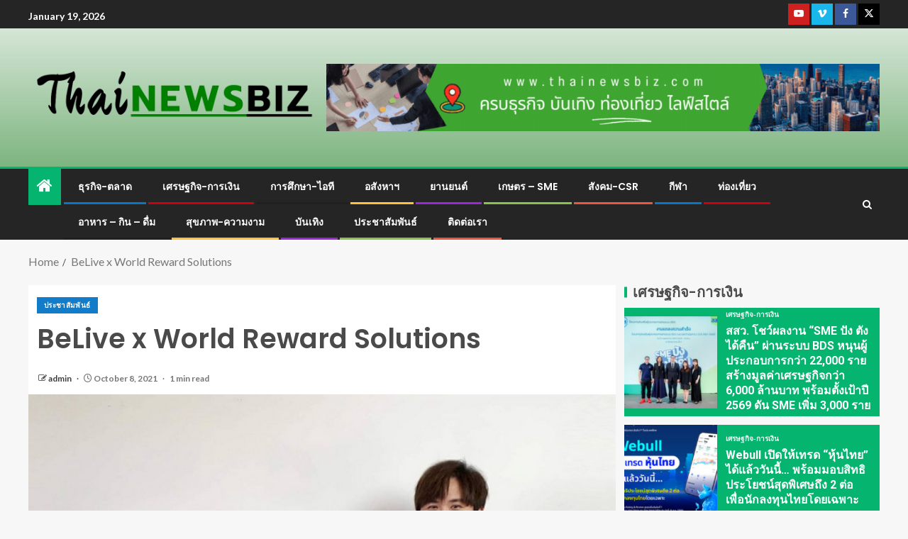

--- FILE ---
content_type: text/html; charset=UTF-8
request_url: https://thainewsbiz.com/archives/12243
body_size: 26500
content:
<!doctype html>
<html lang="en-US">
<head>
    <meta charset="UTF-8">
    <meta name="viewport" content="width=device-width, initial-scale=1">
    <link rel="profile" href="http://gmpg.org/xfn/11">

    <title>BeLive x World Reward Solutions - www.thainewsbiz.com</title>
<meta name="description" content="World Reward Solutions Co., Ltd. ได้รับการแต่งตั้งจาก BeLive ให้เป็น Official Partner ในการเปิดตัว BeLive เทคโนโลยี Live Streaming ดีที่สุดสำหรับธุรกิจ พร้อมตอบโจทย์ความต้องการในยุคดิจิตอลให้กับแบรนด์ดังและองค์กรต่างๆ ในเมืองไทย โดยจัดงานแถลงข่าวเปิดตัวความร่วมมือในครั้งนี้ผ่านระบบออนไลน์ โดยมี Mr.Kenneth Tan ผู้บริหารจาก BeLive Technology กล่าวเปิดงาน BeLive คือผู้นำด้านอุตสาหกรรม Live Streaming ที่มีฐานอยู่ในประเทศสิงคโปร์ นำเสนอเทคโนโลยีไลฟ์สตรีมที่ใช้งานง่าย ไม่ซับซ้อน และเปิดโอกาสให้ลูกค้าสามารถสร้างไฟล์วิดีโอภาพความละเอียดสูงได้โดยไม่สูญเสียความเร็วหรือเสี่ยงด้านความปลอดภัย ส่งสัญญาณและบันทึกวิดีโอไลฟ์ได้รวดเร็ว คมชัด และปลอดภัยอย่างน่าอัศจรรย์สำหรับทุกสภาพเครือข่าย และเพิ่มการมีส่วนร่วมของผู้ชมได้อย่างมากด้วยเครื่องมือโต้ตอบแบบเรียลไทม์ที่ออกแบบมาสำหรับไลฟ์สตรีมโดยเฉพาะ ซึ่งเป็นเทคโนโลยีที่อยู่เบื้องหลังหลากหลายบริการไฟล์สตรีมที่ได้รับความนิยมในโลกให้กับแบรนด์ดังต่างๆ BeLive ยังขยายฐานจากสิงคโปร์สู่เวียดนามและจีน ด้วยเทคโนโลยีการไลฟ์สดที่เหนือชั้น ตอบโจทย์ความต้องการของทุกอุตสาหกรรมในยุคดิจิตอล BeLive ยังสามารถวิเคราะห์ข้อมูลของผู้ที่เข้ามารับชมการ LIVE สดและเก็บข้อมูลไว้ให้เจ้าของบรนด์ได้ทำการวิเคราะห์พฤติกรรมเพื่อสร้างจุดขายใหม่ๆ ในแคมเปญการตลาดครั้งต่อไป นี้คือจุดต่างของการใช้งานที่องค์กรและแบรนด์ระดับโลกไว้ใจ ตัวอย่างเช่น&hellip;">
<meta name="robots" content="index, follow, max-snippet:-1, max-image-preview:large, max-video-preview:-1">
<link rel="canonical" href="https://thainewsbiz.com/archives/12243">
<meta property="og:url" content="https://thainewsbiz.com/archives/12243">
<meta property="og:site_name" content="www.thainewsbiz.com">
<meta property="og:locale" content="en_US">
<meta property="og:type" content="article">
<meta property="og:title" content="BeLive x World Reward Solutions - www.thainewsbiz.com">
<meta property="og:description" content="World Reward Solutions Co., Ltd. ได้รับการแต่งตั้งจาก BeLive ให้เป็น Official Partner ในการเปิดตัว BeLive เทคโนโลยี Live Streaming ดีที่สุดสำหรับธุรกิจ พร้อมตอบโจทย์ความต้องการในยุคดิจิตอลให้กับแบรนด์ดังและองค์กรต่างๆ ในเมืองไทย โดยจัดงานแถลงข่าวเปิดตัวความร่วมมือในครั้งนี้ผ่านระบบออนไลน์ โดยมี Mr.Kenneth Tan ผู้บริหารจาก BeLive Technology กล่าวเปิดงาน BeLive คือผู้นำด้านอุตสาหกรรม Live Streaming ที่มีฐานอยู่ในประเทศสิงคโปร์ นำเสนอเทคโนโลยีไลฟ์สตรีมที่ใช้งานง่าย ไม่ซับซ้อน และเปิดโอกาสให้ลูกค้าสามารถสร้างไฟล์วิดีโอภาพความละเอียดสูงได้โดยไม่สูญเสียความเร็วหรือเสี่ยงด้านความปลอดภัย ส่งสัญญาณและบันทึกวิดีโอไลฟ์ได้รวดเร็ว คมชัด และปลอดภัยอย่างน่าอัศจรรย์สำหรับทุกสภาพเครือข่าย และเพิ่มการมีส่วนร่วมของผู้ชมได้อย่างมากด้วยเครื่องมือโต้ตอบแบบเรียลไทม์ที่ออกแบบมาสำหรับไลฟ์สตรีมโดยเฉพาะ ซึ่งเป็นเทคโนโลยีที่อยู่เบื้องหลังหลากหลายบริการไฟล์สตรีมที่ได้รับความนิยมในโลกให้กับแบรนด์ดังต่างๆ BeLive ยังขยายฐานจากสิงคโปร์สู่เวียดนามและจีน ด้วยเทคโนโลยีการไลฟ์สดที่เหนือชั้น ตอบโจทย์ความต้องการของทุกอุตสาหกรรมในยุคดิจิตอล BeLive ยังสามารถวิเคราะห์ข้อมูลของผู้ที่เข้ามารับชมการ LIVE สดและเก็บข้อมูลไว้ให้เจ้าของบรนด์ได้ทำการวิเคราะห์พฤติกรรมเพื่อสร้างจุดขายใหม่ๆ ในแคมเปญการตลาดครั้งต่อไป นี้คือจุดต่างของการใช้งานที่องค์กรและแบรนด์ระดับโลกไว้ใจ ตัวอย่างเช่น&hellip;">
<meta property="og:image" content="https://thainewsbiz.com/wp-content/uploads/2021/10/1-1.jpg">
<meta property="og:image:secure_url" content="https://thainewsbiz.com/wp-content/uploads/2021/10/1-1.jpg">
<meta property="og:image:width" content="600">
<meta property="og:image:height" content="439">
<meta name="twitter:card" content="summary">
<meta name="twitter:title" content="BeLive x World Reward Solutions - www.thainewsbiz.com">
<meta name="twitter:description" content="World Reward Solutions Co., Ltd. ได้รับการแต่งตั้งจาก BeLive ให้เป็น Official Partner ในการเปิดตัว BeLive เทคโนโลยี Live Streaming ดีที่สุดสำหรับธุรกิจ พร้อมตอบโจทย์ความต้องการในยุคดิจิตอลให้กับแบรนด์ดังและองค์กรต่างๆ ในเมืองไทย โดยจัดงานแถลงข่าวเปิดตัวความร่วมมือในครั้งนี้ผ่านระบบออนไลน์ โดยมี Mr.Kenneth Tan ผู้บริหารจาก BeLive Technology กล่าวเปิดงาน BeLive คือผู้นำด้านอุตสาหกรรม Live Streaming ที่มีฐานอยู่ในประเทศสิงคโปร์ นำเสนอเทคโนโลยีไลฟ์สตรีมที่ใช้งานง่าย ไม่ซับซ้อน และเปิดโอกาสให้ลูกค้าสามารถสร้างไฟล์วิดีโอภาพความละเอียดสูงได้โดยไม่สูญเสียความเร็วหรือเสี่ยงด้านความปลอดภัย ส่งสัญญาณและบันทึกวิดีโอไลฟ์ได้รวดเร็ว คมชัด และปลอดภัยอย่างน่าอัศจรรย์สำหรับทุกสภาพเครือข่าย และเพิ่มการมีส่วนร่วมของผู้ชมได้อย่างมากด้วยเครื่องมือโต้ตอบแบบเรียลไทม์ที่ออกแบบมาสำหรับไลฟ์สตรีมโดยเฉพาะ ซึ่งเป็นเทคโนโลยีที่อยู่เบื้องหลังหลากหลายบริการไฟล์สตรีมที่ได้รับความนิยมในโลกให้กับแบรนด์ดังต่างๆ BeLive ยังขยายฐานจากสิงคโปร์สู่เวียดนามและจีน ด้วยเทคโนโลยีการไลฟ์สดที่เหนือชั้น ตอบโจทย์ความต้องการของทุกอุตสาหกรรมในยุคดิจิตอล BeLive ยังสามารถวิเคราะห์ข้อมูลของผู้ที่เข้ามารับชมการ LIVE สดและเก็บข้อมูลไว้ให้เจ้าของบรนด์ได้ทำการวิเคราะห์พฤติกรรมเพื่อสร้างจุดขายใหม่ๆ ในแคมเปญการตลาดครั้งต่อไป นี้คือจุดต่างของการใช้งานที่องค์กรและแบรนด์ระดับโลกไว้ใจ ตัวอย่างเช่น&hellip;">
<meta name="twitter:image" content="https://thainewsbiz.com/wp-content/uploads/2021/10/1-1.jpg">
<link rel='dns-prefetch' href='//fonts.googleapis.com' />
<link rel="alternate" type="application/rss+xml" title="www.thainewsbiz.com &raquo; Feed" href="https://thainewsbiz.com/feed" />
<link rel="alternate" title="oEmbed (JSON)" type="application/json+oembed" href="https://thainewsbiz.com/wp-json/oembed/1.0/embed?url=https%3A%2F%2Fthainewsbiz.com%2Farchives%2F12243" />
<link rel="alternate" title="oEmbed (XML)" type="text/xml+oembed" href="https://thainewsbiz.com/wp-json/oembed/1.0/embed?url=https%3A%2F%2Fthainewsbiz.com%2Farchives%2F12243&#038;format=xml" />
<style id='wp-img-auto-sizes-contain-inline-css' type='text/css'>
img:is([sizes=auto i],[sizes^="auto," i]){contain-intrinsic-size:3000px 1500px}
/*# sourceURL=wp-img-auto-sizes-contain-inline-css */
</style>
<link rel='stylesheet' id='dashicons-css' href='https://thainewsbiz.com/wp-includes/css/dashicons.min.css?ver=6.9' type='text/css' media='all' />
<link rel='stylesheet' id='post-views-counter-frontend-css' href='https://thainewsbiz.com/wp-content/plugins/post-views-counter/css/frontend.min.css?ver=1.6.0' type='text/css' media='all' />
<style id='wp-emoji-styles-inline-css' type='text/css'>

	img.wp-smiley, img.emoji {
		display: inline !important;
		border: none !important;
		box-shadow: none !important;
		height: 1em !important;
		width: 1em !important;
		margin: 0 0.07em !important;
		vertical-align: -0.1em !important;
		background: none !important;
		padding: 0 !important;
	}
/*# sourceURL=wp-emoji-styles-inline-css */
</style>
<style id='wp-block-library-inline-css' type='text/css'>
:root{--wp-block-synced-color:#7a00df;--wp-block-synced-color--rgb:122,0,223;--wp-bound-block-color:var(--wp-block-synced-color);--wp-editor-canvas-background:#ddd;--wp-admin-theme-color:#007cba;--wp-admin-theme-color--rgb:0,124,186;--wp-admin-theme-color-darker-10:#006ba1;--wp-admin-theme-color-darker-10--rgb:0,107,160.5;--wp-admin-theme-color-darker-20:#005a87;--wp-admin-theme-color-darker-20--rgb:0,90,135;--wp-admin-border-width-focus:2px}@media (min-resolution:192dpi){:root{--wp-admin-border-width-focus:1.5px}}.wp-element-button{cursor:pointer}:root .has-very-light-gray-background-color{background-color:#eee}:root .has-very-dark-gray-background-color{background-color:#313131}:root .has-very-light-gray-color{color:#eee}:root .has-very-dark-gray-color{color:#313131}:root .has-vivid-green-cyan-to-vivid-cyan-blue-gradient-background{background:linear-gradient(135deg,#00d084,#0693e3)}:root .has-purple-crush-gradient-background{background:linear-gradient(135deg,#34e2e4,#4721fb 50%,#ab1dfe)}:root .has-hazy-dawn-gradient-background{background:linear-gradient(135deg,#faaca8,#dad0ec)}:root .has-subdued-olive-gradient-background{background:linear-gradient(135deg,#fafae1,#67a671)}:root .has-atomic-cream-gradient-background{background:linear-gradient(135deg,#fdd79a,#004a59)}:root .has-nightshade-gradient-background{background:linear-gradient(135deg,#330968,#31cdcf)}:root .has-midnight-gradient-background{background:linear-gradient(135deg,#020381,#2874fc)}:root{--wp--preset--font-size--normal:16px;--wp--preset--font-size--huge:42px}.has-regular-font-size{font-size:1em}.has-larger-font-size{font-size:2.625em}.has-normal-font-size{font-size:var(--wp--preset--font-size--normal)}.has-huge-font-size{font-size:var(--wp--preset--font-size--huge)}.has-text-align-center{text-align:center}.has-text-align-left{text-align:left}.has-text-align-right{text-align:right}.has-fit-text{white-space:nowrap!important}#end-resizable-editor-section{display:none}.aligncenter{clear:both}.items-justified-left{justify-content:flex-start}.items-justified-center{justify-content:center}.items-justified-right{justify-content:flex-end}.items-justified-space-between{justify-content:space-between}.screen-reader-text{border:0;clip-path:inset(50%);height:1px;margin:-1px;overflow:hidden;padding:0;position:absolute;width:1px;word-wrap:normal!important}.screen-reader-text:focus{background-color:#ddd;clip-path:none;color:#444;display:block;font-size:1em;height:auto;left:5px;line-height:normal;padding:15px 23px 14px;text-decoration:none;top:5px;width:auto;z-index:100000}html :where(.has-border-color){border-style:solid}html :where([style*=border-top-color]){border-top-style:solid}html :where([style*=border-right-color]){border-right-style:solid}html :where([style*=border-bottom-color]){border-bottom-style:solid}html :where([style*=border-left-color]){border-left-style:solid}html :where([style*=border-width]){border-style:solid}html :where([style*=border-top-width]){border-top-style:solid}html :where([style*=border-right-width]){border-right-style:solid}html :where([style*=border-bottom-width]){border-bottom-style:solid}html :where([style*=border-left-width]){border-left-style:solid}html :where(img[class*=wp-image-]){height:auto;max-width:100%}:where(figure){margin:0 0 1em}html :where(.is-position-sticky){--wp-admin--admin-bar--position-offset:var(--wp-admin--admin-bar--height,0px)}@media screen and (max-width:600px){html :where(.is-position-sticky){--wp-admin--admin-bar--position-offset:0px}}

/*# sourceURL=wp-block-library-inline-css */
</style><style id='wp-block-gallery-inline-css' type='text/css'>
.blocks-gallery-grid:not(.has-nested-images),.wp-block-gallery:not(.has-nested-images){display:flex;flex-wrap:wrap;list-style-type:none;margin:0;padding:0}.blocks-gallery-grid:not(.has-nested-images) .blocks-gallery-image,.blocks-gallery-grid:not(.has-nested-images) .blocks-gallery-item,.wp-block-gallery:not(.has-nested-images) .blocks-gallery-image,.wp-block-gallery:not(.has-nested-images) .blocks-gallery-item{display:flex;flex-direction:column;flex-grow:1;justify-content:center;margin:0 1em 1em 0;position:relative;width:calc(50% - 1em)}.blocks-gallery-grid:not(.has-nested-images) .blocks-gallery-image:nth-of-type(2n),.blocks-gallery-grid:not(.has-nested-images) .blocks-gallery-item:nth-of-type(2n),.wp-block-gallery:not(.has-nested-images) .blocks-gallery-image:nth-of-type(2n),.wp-block-gallery:not(.has-nested-images) .blocks-gallery-item:nth-of-type(2n){margin-right:0}.blocks-gallery-grid:not(.has-nested-images) .blocks-gallery-image figure,.blocks-gallery-grid:not(.has-nested-images) .blocks-gallery-item figure,.wp-block-gallery:not(.has-nested-images) .blocks-gallery-image figure,.wp-block-gallery:not(.has-nested-images) .blocks-gallery-item figure{align-items:flex-end;display:flex;height:100%;justify-content:flex-start;margin:0}.blocks-gallery-grid:not(.has-nested-images) .blocks-gallery-image img,.blocks-gallery-grid:not(.has-nested-images) .blocks-gallery-item img,.wp-block-gallery:not(.has-nested-images) .blocks-gallery-image img,.wp-block-gallery:not(.has-nested-images) .blocks-gallery-item img{display:block;height:auto;max-width:100%;width:auto}.blocks-gallery-grid:not(.has-nested-images) .blocks-gallery-image figcaption,.blocks-gallery-grid:not(.has-nested-images) .blocks-gallery-item figcaption,.wp-block-gallery:not(.has-nested-images) .blocks-gallery-image figcaption,.wp-block-gallery:not(.has-nested-images) .blocks-gallery-item figcaption{background:linear-gradient(0deg,#000000b3,#0000004d 70%,#0000);bottom:0;box-sizing:border-box;color:#fff;font-size:.8em;margin:0;max-height:100%;overflow:auto;padding:3em .77em .7em;position:absolute;text-align:center;width:100%;z-index:2}.blocks-gallery-grid:not(.has-nested-images) .blocks-gallery-image figcaption img,.blocks-gallery-grid:not(.has-nested-images) .blocks-gallery-item figcaption img,.wp-block-gallery:not(.has-nested-images) .blocks-gallery-image figcaption img,.wp-block-gallery:not(.has-nested-images) .blocks-gallery-item figcaption img{display:inline}.blocks-gallery-grid:not(.has-nested-images) figcaption,.wp-block-gallery:not(.has-nested-images) figcaption{flex-grow:1}.blocks-gallery-grid:not(.has-nested-images).is-cropped .blocks-gallery-image a,.blocks-gallery-grid:not(.has-nested-images).is-cropped .blocks-gallery-image img,.blocks-gallery-grid:not(.has-nested-images).is-cropped .blocks-gallery-item a,.blocks-gallery-grid:not(.has-nested-images).is-cropped .blocks-gallery-item img,.wp-block-gallery:not(.has-nested-images).is-cropped .blocks-gallery-image a,.wp-block-gallery:not(.has-nested-images).is-cropped .blocks-gallery-image img,.wp-block-gallery:not(.has-nested-images).is-cropped .blocks-gallery-item a,.wp-block-gallery:not(.has-nested-images).is-cropped .blocks-gallery-item img{flex:1;height:100%;object-fit:cover;width:100%}.blocks-gallery-grid:not(.has-nested-images).columns-1 .blocks-gallery-image,.blocks-gallery-grid:not(.has-nested-images).columns-1 .blocks-gallery-item,.wp-block-gallery:not(.has-nested-images).columns-1 .blocks-gallery-image,.wp-block-gallery:not(.has-nested-images).columns-1 .blocks-gallery-item{margin-right:0;width:100%}@media (min-width:600px){.blocks-gallery-grid:not(.has-nested-images).columns-3 .blocks-gallery-image,.blocks-gallery-grid:not(.has-nested-images).columns-3 .blocks-gallery-item,.wp-block-gallery:not(.has-nested-images).columns-3 .blocks-gallery-image,.wp-block-gallery:not(.has-nested-images).columns-3 .blocks-gallery-item{margin-right:1em;width:calc(33.33333% - .66667em)}.blocks-gallery-grid:not(.has-nested-images).columns-4 .blocks-gallery-image,.blocks-gallery-grid:not(.has-nested-images).columns-4 .blocks-gallery-item,.wp-block-gallery:not(.has-nested-images).columns-4 .blocks-gallery-image,.wp-block-gallery:not(.has-nested-images).columns-4 .blocks-gallery-item{margin-right:1em;width:calc(25% - .75em)}.blocks-gallery-grid:not(.has-nested-images).columns-5 .blocks-gallery-image,.blocks-gallery-grid:not(.has-nested-images).columns-5 .blocks-gallery-item,.wp-block-gallery:not(.has-nested-images).columns-5 .blocks-gallery-image,.wp-block-gallery:not(.has-nested-images).columns-5 .blocks-gallery-item{margin-right:1em;width:calc(20% - .8em)}.blocks-gallery-grid:not(.has-nested-images).columns-6 .blocks-gallery-image,.blocks-gallery-grid:not(.has-nested-images).columns-6 .blocks-gallery-item,.wp-block-gallery:not(.has-nested-images).columns-6 .blocks-gallery-image,.wp-block-gallery:not(.has-nested-images).columns-6 .blocks-gallery-item{margin-right:1em;width:calc(16.66667% - .83333em)}.blocks-gallery-grid:not(.has-nested-images).columns-7 .blocks-gallery-image,.blocks-gallery-grid:not(.has-nested-images).columns-7 .blocks-gallery-item,.wp-block-gallery:not(.has-nested-images).columns-7 .blocks-gallery-image,.wp-block-gallery:not(.has-nested-images).columns-7 .blocks-gallery-item{margin-right:1em;width:calc(14.28571% - .85714em)}.blocks-gallery-grid:not(.has-nested-images).columns-8 .blocks-gallery-image,.blocks-gallery-grid:not(.has-nested-images).columns-8 .blocks-gallery-item,.wp-block-gallery:not(.has-nested-images).columns-8 .blocks-gallery-image,.wp-block-gallery:not(.has-nested-images).columns-8 .blocks-gallery-item{margin-right:1em;width:calc(12.5% - .875em)}.blocks-gallery-grid:not(.has-nested-images).columns-1 .blocks-gallery-image:nth-of-type(1n),.blocks-gallery-grid:not(.has-nested-images).columns-1 .blocks-gallery-item:nth-of-type(1n),.blocks-gallery-grid:not(.has-nested-images).columns-2 .blocks-gallery-image:nth-of-type(2n),.blocks-gallery-grid:not(.has-nested-images).columns-2 .blocks-gallery-item:nth-of-type(2n),.blocks-gallery-grid:not(.has-nested-images).columns-3 .blocks-gallery-image:nth-of-type(3n),.blocks-gallery-grid:not(.has-nested-images).columns-3 .blocks-gallery-item:nth-of-type(3n),.blocks-gallery-grid:not(.has-nested-images).columns-4 .blocks-gallery-image:nth-of-type(4n),.blocks-gallery-grid:not(.has-nested-images).columns-4 .blocks-gallery-item:nth-of-type(4n),.blocks-gallery-grid:not(.has-nested-images).columns-5 .blocks-gallery-image:nth-of-type(5n),.blocks-gallery-grid:not(.has-nested-images).columns-5 .blocks-gallery-item:nth-of-type(5n),.blocks-gallery-grid:not(.has-nested-images).columns-6 .blocks-gallery-image:nth-of-type(6n),.blocks-gallery-grid:not(.has-nested-images).columns-6 .blocks-gallery-item:nth-of-type(6n),.blocks-gallery-grid:not(.has-nested-images).columns-7 .blocks-gallery-image:nth-of-type(7n),.blocks-gallery-grid:not(.has-nested-images).columns-7 .blocks-gallery-item:nth-of-type(7n),.blocks-gallery-grid:not(.has-nested-images).columns-8 .blocks-gallery-image:nth-of-type(8n),.blocks-gallery-grid:not(.has-nested-images).columns-8 .blocks-gallery-item:nth-of-type(8n),.wp-block-gallery:not(.has-nested-images).columns-1 .blocks-gallery-image:nth-of-type(1n),.wp-block-gallery:not(.has-nested-images).columns-1 .blocks-gallery-item:nth-of-type(1n),.wp-block-gallery:not(.has-nested-images).columns-2 .blocks-gallery-image:nth-of-type(2n),.wp-block-gallery:not(.has-nested-images).columns-2 .blocks-gallery-item:nth-of-type(2n),.wp-block-gallery:not(.has-nested-images).columns-3 .blocks-gallery-image:nth-of-type(3n),.wp-block-gallery:not(.has-nested-images).columns-3 .blocks-gallery-item:nth-of-type(3n),.wp-block-gallery:not(.has-nested-images).columns-4 .blocks-gallery-image:nth-of-type(4n),.wp-block-gallery:not(.has-nested-images).columns-4 .blocks-gallery-item:nth-of-type(4n),.wp-block-gallery:not(.has-nested-images).columns-5 .blocks-gallery-image:nth-of-type(5n),.wp-block-gallery:not(.has-nested-images).columns-5 .blocks-gallery-item:nth-of-type(5n),.wp-block-gallery:not(.has-nested-images).columns-6 .blocks-gallery-image:nth-of-type(6n),.wp-block-gallery:not(.has-nested-images).columns-6 .blocks-gallery-item:nth-of-type(6n),.wp-block-gallery:not(.has-nested-images).columns-7 .blocks-gallery-image:nth-of-type(7n),.wp-block-gallery:not(.has-nested-images).columns-7 .blocks-gallery-item:nth-of-type(7n),.wp-block-gallery:not(.has-nested-images).columns-8 .blocks-gallery-image:nth-of-type(8n),.wp-block-gallery:not(.has-nested-images).columns-8 .blocks-gallery-item:nth-of-type(8n){margin-right:0}}.blocks-gallery-grid:not(.has-nested-images) .blocks-gallery-image:last-child,.blocks-gallery-grid:not(.has-nested-images) .blocks-gallery-item:last-child,.wp-block-gallery:not(.has-nested-images) .blocks-gallery-image:last-child,.wp-block-gallery:not(.has-nested-images) .blocks-gallery-item:last-child{margin-right:0}.blocks-gallery-grid:not(.has-nested-images).alignleft,.blocks-gallery-grid:not(.has-nested-images).alignright,.wp-block-gallery:not(.has-nested-images).alignleft,.wp-block-gallery:not(.has-nested-images).alignright{max-width:420px;width:100%}.blocks-gallery-grid:not(.has-nested-images).aligncenter .blocks-gallery-item figure,.wp-block-gallery:not(.has-nested-images).aligncenter .blocks-gallery-item figure{justify-content:center}.wp-block-gallery:not(.is-cropped) .blocks-gallery-item{align-self:flex-start}figure.wp-block-gallery.has-nested-images{align-items:normal}.wp-block-gallery.has-nested-images figure.wp-block-image:not(#individual-image){margin:0;width:calc(50% - var(--wp--style--unstable-gallery-gap, 16px)/2)}.wp-block-gallery.has-nested-images figure.wp-block-image{box-sizing:border-box;display:flex;flex-direction:column;flex-grow:1;justify-content:center;max-width:100%;position:relative}.wp-block-gallery.has-nested-images figure.wp-block-image>a,.wp-block-gallery.has-nested-images figure.wp-block-image>div{flex-direction:column;flex-grow:1;margin:0}.wp-block-gallery.has-nested-images figure.wp-block-image img{display:block;height:auto;max-width:100%!important;width:auto}.wp-block-gallery.has-nested-images figure.wp-block-image figcaption,.wp-block-gallery.has-nested-images figure.wp-block-image:has(figcaption):before{bottom:0;left:0;max-height:100%;position:absolute;right:0}.wp-block-gallery.has-nested-images figure.wp-block-image:has(figcaption):before{backdrop-filter:blur(3px);content:"";height:100%;-webkit-mask-image:linear-gradient(0deg,#000 20%,#0000);mask-image:linear-gradient(0deg,#000 20%,#0000);max-height:40%;pointer-events:none}.wp-block-gallery.has-nested-images figure.wp-block-image figcaption{box-sizing:border-box;color:#fff;font-size:13px;margin:0;overflow:auto;padding:1em;text-align:center;text-shadow:0 0 1.5px #000}.wp-block-gallery.has-nested-images figure.wp-block-image figcaption::-webkit-scrollbar{height:12px;width:12px}.wp-block-gallery.has-nested-images figure.wp-block-image figcaption::-webkit-scrollbar-track{background-color:initial}.wp-block-gallery.has-nested-images figure.wp-block-image figcaption::-webkit-scrollbar-thumb{background-clip:padding-box;background-color:initial;border:3px solid #0000;border-radius:8px}.wp-block-gallery.has-nested-images figure.wp-block-image figcaption:focus-within::-webkit-scrollbar-thumb,.wp-block-gallery.has-nested-images figure.wp-block-image figcaption:focus::-webkit-scrollbar-thumb,.wp-block-gallery.has-nested-images figure.wp-block-image figcaption:hover::-webkit-scrollbar-thumb{background-color:#fffc}.wp-block-gallery.has-nested-images figure.wp-block-image figcaption{scrollbar-color:#0000 #0000;scrollbar-gutter:stable both-edges;scrollbar-width:thin}.wp-block-gallery.has-nested-images figure.wp-block-image figcaption:focus,.wp-block-gallery.has-nested-images figure.wp-block-image figcaption:focus-within,.wp-block-gallery.has-nested-images figure.wp-block-image figcaption:hover{scrollbar-color:#fffc #0000}.wp-block-gallery.has-nested-images figure.wp-block-image figcaption{will-change:transform}@media (hover:none){.wp-block-gallery.has-nested-images figure.wp-block-image figcaption{scrollbar-color:#fffc #0000}}.wp-block-gallery.has-nested-images figure.wp-block-image figcaption{background:linear-gradient(0deg,#0006,#0000)}.wp-block-gallery.has-nested-images figure.wp-block-image figcaption img{display:inline}.wp-block-gallery.has-nested-images figure.wp-block-image figcaption a{color:inherit}.wp-block-gallery.has-nested-images figure.wp-block-image.has-custom-border img{box-sizing:border-box}.wp-block-gallery.has-nested-images figure.wp-block-image.has-custom-border>a,.wp-block-gallery.has-nested-images figure.wp-block-image.has-custom-border>div,.wp-block-gallery.has-nested-images figure.wp-block-image.is-style-rounded>a,.wp-block-gallery.has-nested-images figure.wp-block-image.is-style-rounded>div{flex:1 1 auto}.wp-block-gallery.has-nested-images figure.wp-block-image.has-custom-border figcaption,.wp-block-gallery.has-nested-images figure.wp-block-image.is-style-rounded figcaption{background:none;color:inherit;flex:initial;margin:0;padding:10px 10px 9px;position:relative;text-shadow:none}.wp-block-gallery.has-nested-images figure.wp-block-image.has-custom-border:before,.wp-block-gallery.has-nested-images figure.wp-block-image.is-style-rounded:before{content:none}.wp-block-gallery.has-nested-images figcaption{flex-basis:100%;flex-grow:1;text-align:center}.wp-block-gallery.has-nested-images:not(.is-cropped) figure.wp-block-image:not(#individual-image){margin-bottom:auto;margin-top:0}.wp-block-gallery.has-nested-images.is-cropped figure.wp-block-image:not(#individual-image){align-self:inherit}.wp-block-gallery.has-nested-images.is-cropped figure.wp-block-image:not(#individual-image)>a,.wp-block-gallery.has-nested-images.is-cropped figure.wp-block-image:not(#individual-image)>div:not(.components-drop-zone){display:flex}.wp-block-gallery.has-nested-images.is-cropped figure.wp-block-image:not(#individual-image) a,.wp-block-gallery.has-nested-images.is-cropped figure.wp-block-image:not(#individual-image) img{flex:1 0 0%;height:100%;object-fit:cover;width:100%}.wp-block-gallery.has-nested-images.columns-1 figure.wp-block-image:not(#individual-image){width:100%}@media (min-width:600px){.wp-block-gallery.has-nested-images.columns-3 figure.wp-block-image:not(#individual-image){width:calc(33.33333% - var(--wp--style--unstable-gallery-gap, 16px)*.66667)}.wp-block-gallery.has-nested-images.columns-4 figure.wp-block-image:not(#individual-image){width:calc(25% - var(--wp--style--unstable-gallery-gap, 16px)*.75)}.wp-block-gallery.has-nested-images.columns-5 figure.wp-block-image:not(#individual-image){width:calc(20% - var(--wp--style--unstable-gallery-gap, 16px)*.8)}.wp-block-gallery.has-nested-images.columns-6 figure.wp-block-image:not(#individual-image){width:calc(16.66667% - var(--wp--style--unstable-gallery-gap, 16px)*.83333)}.wp-block-gallery.has-nested-images.columns-7 figure.wp-block-image:not(#individual-image){width:calc(14.28571% - var(--wp--style--unstable-gallery-gap, 16px)*.85714)}.wp-block-gallery.has-nested-images.columns-8 figure.wp-block-image:not(#individual-image){width:calc(12.5% - var(--wp--style--unstable-gallery-gap, 16px)*.875)}.wp-block-gallery.has-nested-images.columns-default figure.wp-block-image:not(#individual-image){width:calc(33.33% - var(--wp--style--unstable-gallery-gap, 16px)*.66667)}.wp-block-gallery.has-nested-images.columns-default figure.wp-block-image:not(#individual-image):first-child:nth-last-child(2),.wp-block-gallery.has-nested-images.columns-default figure.wp-block-image:not(#individual-image):first-child:nth-last-child(2)~figure.wp-block-image:not(#individual-image){width:calc(50% - var(--wp--style--unstable-gallery-gap, 16px)*.5)}.wp-block-gallery.has-nested-images.columns-default figure.wp-block-image:not(#individual-image):first-child:last-child{width:100%}}.wp-block-gallery.has-nested-images.alignleft,.wp-block-gallery.has-nested-images.alignright{max-width:420px;width:100%}.wp-block-gallery.has-nested-images.aligncenter{justify-content:center}
/*# sourceURL=https://thainewsbiz.com/wp-includes/blocks/gallery/style.min.css */
</style>
<style id='wp-block-gallery-theme-inline-css' type='text/css'>
.blocks-gallery-caption{color:#555;font-size:13px;text-align:center}.is-dark-theme .blocks-gallery-caption{color:#ffffffa6}
/*# sourceURL=https://thainewsbiz.com/wp-includes/blocks/gallery/theme.min.css */
</style>
<style id='wp-block-image-inline-css' type='text/css'>
.wp-block-image>a,.wp-block-image>figure>a{display:inline-block}.wp-block-image img{box-sizing:border-box;height:auto;max-width:100%;vertical-align:bottom}@media not (prefers-reduced-motion){.wp-block-image img.hide{visibility:hidden}.wp-block-image img.show{animation:show-content-image .4s}}.wp-block-image[style*=border-radius] img,.wp-block-image[style*=border-radius]>a{border-radius:inherit}.wp-block-image.has-custom-border img{box-sizing:border-box}.wp-block-image.aligncenter{text-align:center}.wp-block-image.alignfull>a,.wp-block-image.alignwide>a{width:100%}.wp-block-image.alignfull img,.wp-block-image.alignwide img{height:auto;width:100%}.wp-block-image .aligncenter,.wp-block-image .alignleft,.wp-block-image .alignright,.wp-block-image.aligncenter,.wp-block-image.alignleft,.wp-block-image.alignright{display:table}.wp-block-image .aligncenter>figcaption,.wp-block-image .alignleft>figcaption,.wp-block-image .alignright>figcaption,.wp-block-image.aligncenter>figcaption,.wp-block-image.alignleft>figcaption,.wp-block-image.alignright>figcaption{caption-side:bottom;display:table-caption}.wp-block-image .alignleft{float:left;margin:.5em 1em .5em 0}.wp-block-image .alignright{float:right;margin:.5em 0 .5em 1em}.wp-block-image .aligncenter{margin-left:auto;margin-right:auto}.wp-block-image :where(figcaption){margin-bottom:1em;margin-top:.5em}.wp-block-image.is-style-circle-mask img{border-radius:9999px}@supports ((-webkit-mask-image:none) or (mask-image:none)) or (-webkit-mask-image:none){.wp-block-image.is-style-circle-mask img{border-radius:0;-webkit-mask-image:url('data:image/svg+xml;utf8,<svg viewBox="0 0 100 100" xmlns="http://www.w3.org/2000/svg"><circle cx="50" cy="50" r="50"/></svg>');mask-image:url('data:image/svg+xml;utf8,<svg viewBox="0 0 100 100" xmlns="http://www.w3.org/2000/svg"><circle cx="50" cy="50" r="50"/></svg>');mask-mode:alpha;-webkit-mask-position:center;mask-position:center;-webkit-mask-repeat:no-repeat;mask-repeat:no-repeat;-webkit-mask-size:contain;mask-size:contain}}:root :where(.wp-block-image.is-style-rounded img,.wp-block-image .is-style-rounded img){border-radius:9999px}.wp-block-image figure{margin:0}.wp-lightbox-container{display:flex;flex-direction:column;position:relative}.wp-lightbox-container img{cursor:zoom-in}.wp-lightbox-container img:hover+button{opacity:1}.wp-lightbox-container button{align-items:center;backdrop-filter:blur(16px) saturate(180%);background-color:#5a5a5a40;border:none;border-radius:4px;cursor:zoom-in;display:flex;height:20px;justify-content:center;opacity:0;padding:0;position:absolute;right:16px;text-align:center;top:16px;width:20px;z-index:100}@media not (prefers-reduced-motion){.wp-lightbox-container button{transition:opacity .2s ease}}.wp-lightbox-container button:focus-visible{outline:3px auto #5a5a5a40;outline:3px auto -webkit-focus-ring-color;outline-offset:3px}.wp-lightbox-container button:hover{cursor:pointer;opacity:1}.wp-lightbox-container button:focus{opacity:1}.wp-lightbox-container button:focus,.wp-lightbox-container button:hover,.wp-lightbox-container button:not(:hover):not(:active):not(.has-background){background-color:#5a5a5a40;border:none}.wp-lightbox-overlay{box-sizing:border-box;cursor:zoom-out;height:100vh;left:0;overflow:hidden;position:fixed;top:0;visibility:hidden;width:100%;z-index:100000}.wp-lightbox-overlay .close-button{align-items:center;cursor:pointer;display:flex;justify-content:center;min-height:40px;min-width:40px;padding:0;position:absolute;right:calc(env(safe-area-inset-right) + 16px);top:calc(env(safe-area-inset-top) + 16px);z-index:5000000}.wp-lightbox-overlay .close-button:focus,.wp-lightbox-overlay .close-button:hover,.wp-lightbox-overlay .close-button:not(:hover):not(:active):not(.has-background){background:none;border:none}.wp-lightbox-overlay .lightbox-image-container{height:var(--wp--lightbox-container-height);left:50%;overflow:hidden;position:absolute;top:50%;transform:translate(-50%,-50%);transform-origin:top left;width:var(--wp--lightbox-container-width);z-index:9999999999}.wp-lightbox-overlay .wp-block-image{align-items:center;box-sizing:border-box;display:flex;height:100%;justify-content:center;margin:0;position:relative;transform-origin:0 0;width:100%;z-index:3000000}.wp-lightbox-overlay .wp-block-image img{height:var(--wp--lightbox-image-height);min-height:var(--wp--lightbox-image-height);min-width:var(--wp--lightbox-image-width);width:var(--wp--lightbox-image-width)}.wp-lightbox-overlay .wp-block-image figcaption{display:none}.wp-lightbox-overlay button{background:none;border:none}.wp-lightbox-overlay .scrim{background-color:#fff;height:100%;opacity:.9;position:absolute;width:100%;z-index:2000000}.wp-lightbox-overlay.active{visibility:visible}@media not (prefers-reduced-motion){.wp-lightbox-overlay.active{animation:turn-on-visibility .25s both}.wp-lightbox-overlay.active img{animation:turn-on-visibility .35s both}.wp-lightbox-overlay.show-closing-animation:not(.active){animation:turn-off-visibility .35s both}.wp-lightbox-overlay.show-closing-animation:not(.active) img{animation:turn-off-visibility .25s both}.wp-lightbox-overlay.zoom.active{animation:none;opacity:1;visibility:visible}.wp-lightbox-overlay.zoom.active .lightbox-image-container{animation:lightbox-zoom-in .4s}.wp-lightbox-overlay.zoom.active .lightbox-image-container img{animation:none}.wp-lightbox-overlay.zoom.active .scrim{animation:turn-on-visibility .4s forwards}.wp-lightbox-overlay.zoom.show-closing-animation:not(.active){animation:none}.wp-lightbox-overlay.zoom.show-closing-animation:not(.active) .lightbox-image-container{animation:lightbox-zoom-out .4s}.wp-lightbox-overlay.zoom.show-closing-animation:not(.active) .lightbox-image-container img{animation:none}.wp-lightbox-overlay.zoom.show-closing-animation:not(.active) .scrim{animation:turn-off-visibility .4s forwards}}@keyframes show-content-image{0%{visibility:hidden}99%{visibility:hidden}to{visibility:visible}}@keyframes turn-on-visibility{0%{opacity:0}to{opacity:1}}@keyframes turn-off-visibility{0%{opacity:1;visibility:visible}99%{opacity:0;visibility:visible}to{opacity:0;visibility:hidden}}@keyframes lightbox-zoom-in{0%{transform:translate(calc((-100vw + var(--wp--lightbox-scrollbar-width))/2 + var(--wp--lightbox-initial-left-position)),calc(-50vh + var(--wp--lightbox-initial-top-position))) scale(var(--wp--lightbox-scale))}to{transform:translate(-50%,-50%) scale(1)}}@keyframes lightbox-zoom-out{0%{transform:translate(-50%,-50%) scale(1);visibility:visible}99%{visibility:visible}to{transform:translate(calc((-100vw + var(--wp--lightbox-scrollbar-width))/2 + var(--wp--lightbox-initial-left-position)),calc(-50vh + var(--wp--lightbox-initial-top-position))) scale(var(--wp--lightbox-scale));visibility:hidden}}
/*# sourceURL=https://thainewsbiz.com/wp-includes/blocks/image/style.min.css */
</style>
<style id='wp-block-image-theme-inline-css' type='text/css'>
:root :where(.wp-block-image figcaption){color:#555;font-size:13px;text-align:center}.is-dark-theme :root :where(.wp-block-image figcaption){color:#ffffffa6}.wp-block-image{margin:0 0 1em}
/*# sourceURL=https://thainewsbiz.com/wp-includes/blocks/image/theme.min.css */
</style>
<style id='wp-block-list-inline-css' type='text/css'>
ol,ul{box-sizing:border-box}:root :where(.wp-block-list.has-background){padding:1.25em 2.375em}
/*# sourceURL=https://thainewsbiz.com/wp-includes/blocks/list/style.min.css */
</style>
<style id='wp-block-paragraph-inline-css' type='text/css'>
.is-small-text{font-size:.875em}.is-regular-text{font-size:1em}.is-large-text{font-size:2.25em}.is-larger-text{font-size:3em}.has-drop-cap:not(:focus):first-letter{float:left;font-size:8.4em;font-style:normal;font-weight:100;line-height:.68;margin:.05em .1em 0 0;text-transform:uppercase}body.rtl .has-drop-cap:not(:focus):first-letter{float:none;margin-left:.1em}p.has-drop-cap.has-background{overflow:hidden}:root :where(p.has-background){padding:1.25em 2.375em}:where(p.has-text-color:not(.has-link-color)) a{color:inherit}p.has-text-align-left[style*="writing-mode:vertical-lr"],p.has-text-align-right[style*="writing-mode:vertical-rl"]{rotate:180deg}
/*# sourceURL=https://thainewsbiz.com/wp-includes/blocks/paragraph/style.min.css */
</style>
<style id='wp-block-table-inline-css' type='text/css'>
.wp-block-table{overflow-x:auto}.wp-block-table table{border-collapse:collapse;width:100%}.wp-block-table thead{border-bottom:3px solid}.wp-block-table tfoot{border-top:3px solid}.wp-block-table td,.wp-block-table th{border:1px solid;padding:.5em}.wp-block-table .has-fixed-layout{table-layout:fixed;width:100%}.wp-block-table .has-fixed-layout td,.wp-block-table .has-fixed-layout th{word-break:break-word}.wp-block-table.aligncenter,.wp-block-table.alignleft,.wp-block-table.alignright{display:table;width:auto}.wp-block-table.aligncenter td,.wp-block-table.aligncenter th,.wp-block-table.alignleft td,.wp-block-table.alignleft th,.wp-block-table.alignright td,.wp-block-table.alignright th{word-break:break-word}.wp-block-table .has-subtle-light-gray-background-color{background-color:#f3f4f5}.wp-block-table .has-subtle-pale-green-background-color{background-color:#e9fbe5}.wp-block-table .has-subtle-pale-blue-background-color{background-color:#e7f5fe}.wp-block-table .has-subtle-pale-pink-background-color{background-color:#fcf0ef}.wp-block-table.is-style-stripes{background-color:initial;border-collapse:inherit;border-spacing:0}.wp-block-table.is-style-stripes tbody tr:nth-child(odd){background-color:#f0f0f0}.wp-block-table.is-style-stripes.has-subtle-light-gray-background-color tbody tr:nth-child(odd){background-color:#f3f4f5}.wp-block-table.is-style-stripes.has-subtle-pale-green-background-color tbody tr:nth-child(odd){background-color:#e9fbe5}.wp-block-table.is-style-stripes.has-subtle-pale-blue-background-color tbody tr:nth-child(odd){background-color:#e7f5fe}.wp-block-table.is-style-stripes.has-subtle-pale-pink-background-color tbody tr:nth-child(odd){background-color:#fcf0ef}.wp-block-table.is-style-stripes td,.wp-block-table.is-style-stripes th{border-color:#0000}.wp-block-table.is-style-stripes{border-bottom:1px solid #f0f0f0}.wp-block-table .has-border-color td,.wp-block-table .has-border-color th,.wp-block-table .has-border-color tr,.wp-block-table .has-border-color>*{border-color:inherit}.wp-block-table table[style*=border-top-color] tr:first-child,.wp-block-table table[style*=border-top-color] tr:first-child td,.wp-block-table table[style*=border-top-color] tr:first-child th,.wp-block-table table[style*=border-top-color]>*,.wp-block-table table[style*=border-top-color]>* td,.wp-block-table table[style*=border-top-color]>* th{border-top-color:inherit}.wp-block-table table[style*=border-top-color] tr:not(:first-child){border-top-color:initial}.wp-block-table table[style*=border-right-color] td:last-child,.wp-block-table table[style*=border-right-color] th,.wp-block-table table[style*=border-right-color] tr,.wp-block-table table[style*=border-right-color]>*{border-right-color:inherit}.wp-block-table table[style*=border-bottom-color] tr:last-child,.wp-block-table table[style*=border-bottom-color] tr:last-child td,.wp-block-table table[style*=border-bottom-color] tr:last-child th,.wp-block-table table[style*=border-bottom-color]>*,.wp-block-table table[style*=border-bottom-color]>* td,.wp-block-table table[style*=border-bottom-color]>* th{border-bottom-color:inherit}.wp-block-table table[style*=border-bottom-color] tr:not(:last-child){border-bottom-color:initial}.wp-block-table table[style*=border-left-color] td:first-child,.wp-block-table table[style*=border-left-color] th,.wp-block-table table[style*=border-left-color] tr,.wp-block-table table[style*=border-left-color]>*{border-left-color:inherit}.wp-block-table table[style*=border-style] td,.wp-block-table table[style*=border-style] th,.wp-block-table table[style*=border-style] tr,.wp-block-table table[style*=border-style]>*{border-style:inherit}.wp-block-table table[style*=border-width] td,.wp-block-table table[style*=border-width] th,.wp-block-table table[style*=border-width] tr,.wp-block-table table[style*=border-width]>*{border-style:inherit;border-width:inherit}
/*# sourceURL=https://thainewsbiz.com/wp-includes/blocks/table/style.min.css */
</style>
<style id='wp-block-table-theme-inline-css' type='text/css'>
.wp-block-table{margin:0 0 1em}.wp-block-table td,.wp-block-table th{word-break:normal}.wp-block-table :where(figcaption){color:#555;font-size:13px;text-align:center}.is-dark-theme .wp-block-table :where(figcaption){color:#ffffffa6}
/*# sourceURL=https://thainewsbiz.com/wp-includes/blocks/table/theme.min.css */
</style>
<style id='global-styles-inline-css' type='text/css'>
:root{--wp--preset--aspect-ratio--square: 1;--wp--preset--aspect-ratio--4-3: 4/3;--wp--preset--aspect-ratio--3-4: 3/4;--wp--preset--aspect-ratio--3-2: 3/2;--wp--preset--aspect-ratio--2-3: 2/3;--wp--preset--aspect-ratio--16-9: 16/9;--wp--preset--aspect-ratio--9-16: 9/16;--wp--preset--color--black: #000000;--wp--preset--color--cyan-bluish-gray: #abb8c3;--wp--preset--color--white: #ffffff;--wp--preset--color--pale-pink: #f78da7;--wp--preset--color--vivid-red: #cf2e2e;--wp--preset--color--luminous-vivid-orange: #ff6900;--wp--preset--color--luminous-vivid-amber: #fcb900;--wp--preset--color--light-green-cyan: #7bdcb5;--wp--preset--color--vivid-green-cyan: #00d084;--wp--preset--color--pale-cyan-blue: #8ed1fc;--wp--preset--color--vivid-cyan-blue: #0693e3;--wp--preset--color--vivid-purple: #9b51e0;--wp--preset--gradient--vivid-cyan-blue-to-vivid-purple: linear-gradient(135deg,rgb(6,147,227) 0%,rgb(155,81,224) 100%);--wp--preset--gradient--light-green-cyan-to-vivid-green-cyan: linear-gradient(135deg,rgb(122,220,180) 0%,rgb(0,208,130) 100%);--wp--preset--gradient--luminous-vivid-amber-to-luminous-vivid-orange: linear-gradient(135deg,rgb(252,185,0) 0%,rgb(255,105,0) 100%);--wp--preset--gradient--luminous-vivid-orange-to-vivid-red: linear-gradient(135deg,rgb(255,105,0) 0%,rgb(207,46,46) 100%);--wp--preset--gradient--very-light-gray-to-cyan-bluish-gray: linear-gradient(135deg,rgb(238,238,238) 0%,rgb(169,184,195) 100%);--wp--preset--gradient--cool-to-warm-spectrum: linear-gradient(135deg,rgb(74,234,220) 0%,rgb(151,120,209) 20%,rgb(207,42,186) 40%,rgb(238,44,130) 60%,rgb(251,105,98) 80%,rgb(254,248,76) 100%);--wp--preset--gradient--blush-light-purple: linear-gradient(135deg,rgb(255,206,236) 0%,rgb(152,150,240) 100%);--wp--preset--gradient--blush-bordeaux: linear-gradient(135deg,rgb(254,205,165) 0%,rgb(254,45,45) 50%,rgb(107,0,62) 100%);--wp--preset--gradient--luminous-dusk: linear-gradient(135deg,rgb(255,203,112) 0%,rgb(199,81,192) 50%,rgb(65,88,208) 100%);--wp--preset--gradient--pale-ocean: linear-gradient(135deg,rgb(255,245,203) 0%,rgb(182,227,212) 50%,rgb(51,167,181) 100%);--wp--preset--gradient--electric-grass: linear-gradient(135deg,rgb(202,248,128) 0%,rgb(113,206,126) 100%);--wp--preset--gradient--midnight: linear-gradient(135deg,rgb(2,3,129) 0%,rgb(40,116,252) 100%);--wp--preset--font-size--small: 13px;--wp--preset--font-size--medium: 20px;--wp--preset--font-size--large: 36px;--wp--preset--font-size--x-large: 42px;--wp--preset--spacing--20: 0.44rem;--wp--preset--spacing--30: 0.67rem;--wp--preset--spacing--40: 1rem;--wp--preset--spacing--50: 1.5rem;--wp--preset--spacing--60: 2.25rem;--wp--preset--spacing--70: 3.38rem;--wp--preset--spacing--80: 5.06rem;--wp--preset--shadow--natural: 6px 6px 9px rgba(0, 0, 0, 0.2);--wp--preset--shadow--deep: 12px 12px 50px rgba(0, 0, 0, 0.4);--wp--preset--shadow--sharp: 6px 6px 0px rgba(0, 0, 0, 0.2);--wp--preset--shadow--outlined: 6px 6px 0px -3px rgb(255, 255, 255), 6px 6px rgb(0, 0, 0);--wp--preset--shadow--crisp: 6px 6px 0px rgb(0, 0, 0);}:root { --wp--style--global--content-size: 740px;--wp--style--global--wide-size: 1250px; }:where(body) { margin: 0; }.wp-site-blocks > .alignleft { float: left; margin-right: 2em; }.wp-site-blocks > .alignright { float: right; margin-left: 2em; }.wp-site-blocks > .aligncenter { justify-content: center; margin-left: auto; margin-right: auto; }:where(.wp-site-blocks) > * { margin-block-start: 24px; margin-block-end: 0; }:where(.wp-site-blocks) > :first-child { margin-block-start: 0; }:where(.wp-site-blocks) > :last-child { margin-block-end: 0; }:root { --wp--style--block-gap: 24px; }:root :where(.is-layout-flow) > :first-child{margin-block-start: 0;}:root :where(.is-layout-flow) > :last-child{margin-block-end: 0;}:root :where(.is-layout-flow) > *{margin-block-start: 24px;margin-block-end: 0;}:root :where(.is-layout-constrained) > :first-child{margin-block-start: 0;}:root :where(.is-layout-constrained) > :last-child{margin-block-end: 0;}:root :where(.is-layout-constrained) > *{margin-block-start: 24px;margin-block-end: 0;}:root :where(.is-layout-flex){gap: 24px;}:root :where(.is-layout-grid){gap: 24px;}.is-layout-flow > .alignleft{float: left;margin-inline-start: 0;margin-inline-end: 2em;}.is-layout-flow > .alignright{float: right;margin-inline-start: 2em;margin-inline-end: 0;}.is-layout-flow > .aligncenter{margin-left: auto !important;margin-right: auto !important;}.is-layout-constrained > .alignleft{float: left;margin-inline-start: 0;margin-inline-end: 2em;}.is-layout-constrained > .alignright{float: right;margin-inline-start: 2em;margin-inline-end: 0;}.is-layout-constrained > .aligncenter{margin-left: auto !important;margin-right: auto !important;}.is-layout-constrained > :where(:not(.alignleft):not(.alignright):not(.alignfull)){max-width: var(--wp--style--global--content-size);margin-left: auto !important;margin-right: auto !important;}.is-layout-constrained > .alignwide{max-width: var(--wp--style--global--wide-size);}body .is-layout-flex{display: flex;}.is-layout-flex{flex-wrap: wrap;align-items: center;}.is-layout-flex > :is(*, div){margin: 0;}body .is-layout-grid{display: grid;}.is-layout-grid > :is(*, div){margin: 0;}body{padding-top: 0px;padding-right: 0px;padding-bottom: 0px;padding-left: 0px;}a:where(:not(.wp-element-button)){text-decoration: none;}:root :where(.wp-element-button, .wp-block-button__link){background-color: #32373c;border-width: 0;color: #fff;font-family: inherit;font-size: inherit;font-style: inherit;font-weight: inherit;letter-spacing: inherit;line-height: inherit;padding-top: calc(0.667em + 2px);padding-right: calc(1.333em + 2px);padding-bottom: calc(0.667em + 2px);padding-left: calc(1.333em + 2px);text-decoration: none;text-transform: inherit;}.has-black-color{color: var(--wp--preset--color--black) !important;}.has-cyan-bluish-gray-color{color: var(--wp--preset--color--cyan-bluish-gray) !important;}.has-white-color{color: var(--wp--preset--color--white) !important;}.has-pale-pink-color{color: var(--wp--preset--color--pale-pink) !important;}.has-vivid-red-color{color: var(--wp--preset--color--vivid-red) !important;}.has-luminous-vivid-orange-color{color: var(--wp--preset--color--luminous-vivid-orange) !important;}.has-luminous-vivid-amber-color{color: var(--wp--preset--color--luminous-vivid-amber) !important;}.has-light-green-cyan-color{color: var(--wp--preset--color--light-green-cyan) !important;}.has-vivid-green-cyan-color{color: var(--wp--preset--color--vivid-green-cyan) !important;}.has-pale-cyan-blue-color{color: var(--wp--preset--color--pale-cyan-blue) !important;}.has-vivid-cyan-blue-color{color: var(--wp--preset--color--vivid-cyan-blue) !important;}.has-vivid-purple-color{color: var(--wp--preset--color--vivid-purple) !important;}.has-black-background-color{background-color: var(--wp--preset--color--black) !important;}.has-cyan-bluish-gray-background-color{background-color: var(--wp--preset--color--cyan-bluish-gray) !important;}.has-white-background-color{background-color: var(--wp--preset--color--white) !important;}.has-pale-pink-background-color{background-color: var(--wp--preset--color--pale-pink) !important;}.has-vivid-red-background-color{background-color: var(--wp--preset--color--vivid-red) !important;}.has-luminous-vivid-orange-background-color{background-color: var(--wp--preset--color--luminous-vivid-orange) !important;}.has-luminous-vivid-amber-background-color{background-color: var(--wp--preset--color--luminous-vivid-amber) !important;}.has-light-green-cyan-background-color{background-color: var(--wp--preset--color--light-green-cyan) !important;}.has-vivid-green-cyan-background-color{background-color: var(--wp--preset--color--vivid-green-cyan) !important;}.has-pale-cyan-blue-background-color{background-color: var(--wp--preset--color--pale-cyan-blue) !important;}.has-vivid-cyan-blue-background-color{background-color: var(--wp--preset--color--vivid-cyan-blue) !important;}.has-vivid-purple-background-color{background-color: var(--wp--preset--color--vivid-purple) !important;}.has-black-border-color{border-color: var(--wp--preset--color--black) !important;}.has-cyan-bluish-gray-border-color{border-color: var(--wp--preset--color--cyan-bluish-gray) !important;}.has-white-border-color{border-color: var(--wp--preset--color--white) !important;}.has-pale-pink-border-color{border-color: var(--wp--preset--color--pale-pink) !important;}.has-vivid-red-border-color{border-color: var(--wp--preset--color--vivid-red) !important;}.has-luminous-vivid-orange-border-color{border-color: var(--wp--preset--color--luminous-vivid-orange) !important;}.has-luminous-vivid-amber-border-color{border-color: var(--wp--preset--color--luminous-vivid-amber) !important;}.has-light-green-cyan-border-color{border-color: var(--wp--preset--color--light-green-cyan) !important;}.has-vivid-green-cyan-border-color{border-color: var(--wp--preset--color--vivid-green-cyan) !important;}.has-pale-cyan-blue-border-color{border-color: var(--wp--preset--color--pale-cyan-blue) !important;}.has-vivid-cyan-blue-border-color{border-color: var(--wp--preset--color--vivid-cyan-blue) !important;}.has-vivid-purple-border-color{border-color: var(--wp--preset--color--vivid-purple) !important;}.has-vivid-cyan-blue-to-vivid-purple-gradient-background{background: var(--wp--preset--gradient--vivid-cyan-blue-to-vivid-purple) !important;}.has-light-green-cyan-to-vivid-green-cyan-gradient-background{background: var(--wp--preset--gradient--light-green-cyan-to-vivid-green-cyan) !important;}.has-luminous-vivid-amber-to-luminous-vivid-orange-gradient-background{background: var(--wp--preset--gradient--luminous-vivid-amber-to-luminous-vivid-orange) !important;}.has-luminous-vivid-orange-to-vivid-red-gradient-background{background: var(--wp--preset--gradient--luminous-vivid-orange-to-vivid-red) !important;}.has-very-light-gray-to-cyan-bluish-gray-gradient-background{background: var(--wp--preset--gradient--very-light-gray-to-cyan-bluish-gray) !important;}.has-cool-to-warm-spectrum-gradient-background{background: var(--wp--preset--gradient--cool-to-warm-spectrum) !important;}.has-blush-light-purple-gradient-background{background: var(--wp--preset--gradient--blush-light-purple) !important;}.has-blush-bordeaux-gradient-background{background: var(--wp--preset--gradient--blush-bordeaux) !important;}.has-luminous-dusk-gradient-background{background: var(--wp--preset--gradient--luminous-dusk) !important;}.has-pale-ocean-gradient-background{background: var(--wp--preset--gradient--pale-ocean) !important;}.has-electric-grass-gradient-background{background: var(--wp--preset--gradient--electric-grass) !important;}.has-midnight-gradient-background{background: var(--wp--preset--gradient--midnight) !important;}.has-small-font-size{font-size: var(--wp--preset--font-size--small) !important;}.has-medium-font-size{font-size: var(--wp--preset--font-size--medium) !important;}.has-large-font-size{font-size: var(--wp--preset--font-size--large) !important;}.has-x-large-font-size{font-size: var(--wp--preset--font-size--x-large) !important;}
/*# sourceURL=global-styles-inline-css */
</style>
<style id='core-block-supports-inline-css' type='text/css'>
.wp-block-gallery.wp-block-gallery-1{--wp--style--unstable-gallery-gap:var( --wp--style--gallery-gap-default, var( --gallery-block--gutter-size, var( --wp--style--block-gap, 0.5em ) ) );gap:var( --wp--style--gallery-gap-default, var( --gallery-block--gutter-size, var( --wp--style--block-gap, 0.5em ) ) );}.wp-block-gallery.wp-block-gallery-2{--wp--style--unstable-gallery-gap:var( --wp--style--gallery-gap-default, var( --gallery-block--gutter-size, var( --wp--style--block-gap, 0.5em ) ) );gap:var( --wp--style--gallery-gap-default, var( --gallery-block--gutter-size, var( --wp--style--block-gap, 0.5em ) ) );}.wp-block-gallery.wp-block-gallery-3{--wp--style--unstable-gallery-gap:var( --wp--style--gallery-gap-default, var( --gallery-block--gutter-size, var( --wp--style--block-gap, 0.5em ) ) );gap:var( --wp--style--gallery-gap-default, var( --gallery-block--gutter-size, var( --wp--style--block-gap, 0.5em ) ) );}
/*# sourceURL=core-block-supports-inline-css */
</style>

<link rel='stylesheet' id='aft-icons-css' href='https://thainewsbiz.com/wp-content/themes/enternews/assets/icons/style.css?ver=6.9' type='text/css' media='all' />
<link rel='stylesheet' id='bootstrap-css' href='https://thainewsbiz.com/wp-content/themes/enternews/assets/bootstrap/css/bootstrap.min.css?ver=6.9' type='text/css' media='all' />
<link rel='stylesheet' id='slick-css-css' href='https://thainewsbiz.com/wp-content/themes/enternews/assets/slick/css/slick.min.css?ver=6.9' type='text/css' media='all' />
<link rel='stylesheet' id='sidr-css' href='https://thainewsbiz.com/wp-content/themes/enternews/assets/sidr/css/jquery.sidr.dark.css?ver=6.9' type='text/css' media='all' />
<link rel='stylesheet' id='magnific-popup-css' href='https://thainewsbiz.com/wp-content/themes/enternews/assets/magnific-popup/magnific-popup.css?ver=6.9' type='text/css' media='all' />
<link rel='stylesheet' id='enternews-google-fonts-css' href='https://fonts.googleapis.com/css?family=Lato:400,300,400italic,900,700|Poppins:300,400,500,600,700|Roboto:100,300,400,500,700&#038;subset=latin,latin-ext' type='text/css' media='all' />
<link rel='stylesheet' id='enternews-style-css' href='https://thainewsbiz.com/wp-content/themes/enternews/style.css?ver=6.9' type='text/css' media='all' />
<style id='enternews-style-inline-css' type='text/css'>

        
            body,
            button,
            input,
            select,
            optgroup,
            textarea,
            p,
            .min-read,
            .enternews-widget.widget ul.cat-links li a
            {
            font-family: Lato;
            }
        
                    .enternews-widget.widget ul.nav-tabs li a,
            .nav-tabs>li,
            .main-navigation ul li a,
            body .post-excerpt,
            .sidebar-area .social-widget-menu ul li a .screen-reader-text,
            .site-title, h1, h2, h3, h4, h5, h6 {
            font-family: Poppins;
            }
        
                    .enternews-widget.widget .widget-title + ul li a,
            h4.af-author-display-name,
            .exclusive-posts .marquee a .circle-title-texts h4,
            .read-title h4 {
            font-family: Roboto;
            }

        

                    #af-preloader{
            background-color: #f5f2ee            }
        
        
            body.aft-default-mode .aft-widget-background-secondary-background.widget.enternews_youtube_video_slider_widget .widget-block .af-widget-body,
            body .post-excerpt::before,
            .enternews-widget .woocommerce-product-search button[type="submit"],
            body .enternews_author_info_widget.aft-widget-background-secondary-background.widget .widget-block,
            body .aft-widget-background-secondary-background.widget .widget-block .read-single,
            .secondary-sidebar-background #secondary,
            body .enternews_tabbed_posts_widget .nav-tabs > li > a.active,
            body .enternews_tabbed_posts_widget .nav-tabs > li > a.active:hover,
            body.aft-default-mode .enternews_posts_slider_widget.aft-widget-background-secondary-background .widget-block,
            body.aft-dark-mode .enternews_posts_slider_widget.aft-widget-background-secondary-background .widget-block,

            .aft-widget-background-secondary-background .social-widget-menu ul li a,
            .aft-widget-background-secondary-background .social-widget-menu ul li a[href*="facebook.com"],
            .aft-widget-background-secondary-background .social-widget-menu ul li a[href*="dribble.com"],
            .aft-widget-background-secondary-background .social-widget-menu ul li a[href*="vk.com"],
            .aft-widget-background-secondary-background .social-widget-menu ul li a[href*="x.com"],
            .aft-widget-background-secondary-background .social-widget-menu ul li a[href*="twitter.com"],
            .aft-widget-background-secondary-background .social-widget-menu ul li a[href*="linkedin.com"],
            .aft-widget-background-secondary-background .social-widget-menu ul li a[href*="instagram.com"],
            .aft-widget-background-secondary-background .social-widget-menu ul li a[href*="youtube.com"],
            .aft-widget-background-secondary-background .social-widget-menu ul li a[href*="vimeo.com"],
            .aft-widget-background-secondary-background .social-widget-menu ul li a[href*="pinterest.com"],
            .aft-widget-background-secondary-background .social-widget-menu ul li a[href*="tumblr.com"],
            .aft-widget-background-secondary-background .social-widget-menu ul li a[href*="wordpress.org"],
            .aft-widget-background-secondary-background .social-widget-menu ul li a[href*="whatsapp.com"],
            .aft-widget-background-secondary-background .social-widget-menu ul li a[href*="reddit.com"],
            .aft-widget-background-secondary-background .social-widget-menu ul li a[href*="t.me"],
            .aft-widget-background-secondary-background .social-widget-menu ul li a[href*="ok.ru"],
            .aft-widget-background-secondary-background .social-widget-menu ul li a[href*="wechat.com"],
            .aft-widget-background-secondary-background .social-widget-menu ul li a[href*="weibo.com"],
            .aft-widget-background-secondary-background .social-widget-menu ul li a[href*="github.com"],

            body.aft-dark-mode .is-style-fill a.wp-block-button__link:not(.has-text-color),
            body.aft-default-mode .is-style-fill a.wp-block-button__link:not(.has-text-color),

            body.aft-default-mode .aft-main-banner-section .af-banner-carousel-1.secondary-background,
            body.aft-dark-mode .aft-main-banner-section .af-banner-carousel-1.secondary-background,

            body.aft-default-mode .aft-main-banner-section .af-editors-pick .secondary-background .af-sec-post .read-single,
            body.aft-dark-mode .aft-main-banner-section .af-editors-pick .secondary-background .af-sec-post .read-single,

            body.aft-default-mode .aft-main-banner-section .af-trending-news-part .trending-posts.secondary-background .read-single,
            body.aft-dark-mode .aft-main-banner-section .af-trending-news-part .trending-posts.secondary-background .read-single,

            body.aft-dark-mode.alternative-sidebar-background #secondary .widget-title .header-after::before,
            body.aft-default-mode .wp-block-group .wp-block-comments-title::before,
            body.aft-default-mode .wp-block-group .wp-block-heading::before,
            body.aft-default-mode .wp-block-search__label::before,
            body .widget-title .header-after:before,
            body .widget-title .category-color-1.header-after::before,
            body .header-style1 .header-right-part .popular-tag-custom-link > div.custom-menu-link a > span,
            body .aft-home-icon,
            body.aft-dark-mode input[type="submit"],
            body .entry-header-details .af-post-format i:after,
            body.aft-default-mode .enternews-pagination .nav-links .page-numbers.current,
            body #scroll-up,
            .wp-block-search__button,
            body.aft-dark-mode button,
            body.aft-dark-mode input[type="button"],
            body.aft-dark-mode input[type="reset"],
            body.aft-dark-mode input[type="submit"],
            body input[type="reset"],
            body input[type="submit"],
            body input[type="button"],
            body .inner-suscribe input[type=submit],
            body .widget-title .header-after:after,
            body .widget-title .category-color-1.header-after:after,
            body.aft-default-mode .inner-suscribe input[type=submit],
            body.aft-default-mode .enternews_tabbed_posts_widget .nav-tabs > li > a.active:hover,
            body.aft-default-mode .enternews_tabbed_posts_widget .nav-tabs > li > a.active,
            body .aft-main-banner-section .aft-trending-latest-popular .nav-tabs>li.active,
            body .header-style1 .header-right-part > div.custom-menu-link > a,
            body .aft-popular-taxonomies-lists ul li a span.tag-count,
            body .aft-widget-background-secondary-background.widget .widget-block .read-single
            {
            background-color: #05b46f;
            }
            body.aft-dark-mode .is-style-outline a.wp-block-button__link:not(.has-text-color):hover,
            body.aft-default-mode .is-style-outline a.wp-block-button__link:not(.has-text-color):hover,
            body.aft-dark-mode .is-style-outline a.wp-block-button__link:not(.has-text-color),
            body.aft-default-mode .is-style-outline a.wp-block-button__link:not(.has-text-color),
            body.aft-dark-mode:not(.alternative-sidebar-background) #secondary .color-pad .wp-calendar-nav span a:not(.enternews-categories),
            body .enternews-pagination .nav-links .page-numbers:not(.current),
            body.aft-dark-mode .site-footer #wp-calendar tfoot tr td a,
            body.aft-dark-mode #wp-calendar tfoot td a,
            body.aft-default-mode .site-footer #wp-calendar tfoot tr td a,
            body.aft-default-mode #wp-calendar tfoot td a,
            body.aft-dark-mode #wp-calendar tfoot td a,
            body.aft-default-mode .wp-calendar-nav span a,
            body.aft-default-mode .wp-calendar-nav span a:visited,
            body.aft-dark-mode .wp-calendar-nav span a,
            body.aft-dark-mode #wp-calendar tbody td a,
            body.aft-dark-mode #wp-calendar tbody td#today,
            body.aft-dark-mode:not(.alternative-sidebar-background) #secondary .color-pad #wp-calendar tbody td a:not(.enternews-categories),
            body.aft-default-mode #wp-calendar tbody td#today,
            body.aft-default-mode #wp-calendar tbody td a,
            body.aft-default-mode .sticky .read-title h4 a:before {
            color: #05b46f;
            }

            body .post-excerpt {
            border-left-color: #05b46f;
            }

            body.aft-dark-mode .read-img .min-read-post-comment:after,
            body.aft-default-mode .read-img .min-read-post-comment:after{
            border-top-color: #05b46f;
            }

            body .af-fancy-spinner .af-ring:nth-child(1){
            border-right-color: #05b46f;
            }
            body.aft-dark-mode .enternews-pagination .nav-links .page-numbers.current {
            background-color: #05b46f;
            }
            body.aft-dark-mode .is-style-outline a.wp-block-button__link:not(.has-text-color),
            body.aft-default-mode .is-style-outline a.wp-block-button__link:not(.has-text-color),
            body.aft-dark-mode .enternews-pagination .nav-links .page-numbers,
            body.aft-default-mode .enternews-pagination .nav-links .page-numbers,
            body .af-sp-wave:after,
            body .bottom-bar{
            border-color: #05b46f;
            }

        
        .elementor-default .elementor-section.elementor-section-full_width > .elementor-container,
        .elementor-default .elementor-section.elementor-section-boxed > .elementor-container,
        .elementor-page .elementor-section.elementor-section-full_width > .elementor-container,
        .elementor-page .elementor-section.elementor-section-boxed > .elementor-container{
        max-width: 1200px;
        }
        .full-width-content .elementor-section-stretched,
        .align-content-left .elementor-section-stretched,
        .align-content-right .elementor-section-stretched {
        max-width: 100%;
        left: 0 !important;
        }

/*# sourceURL=enternews-style-inline-css */
</style>
<link rel='stylesheet' id='wps-visitor-style-css' href='https://thainewsbiz.com/wp-content/plugins/wps-visitor-counter/styles/css/default.css?ver=2' type='text/css' media='all' />
<script type="text/javascript" id="post-views-counter-frontend-js-before">
/* <![CDATA[ */
var pvcArgsFrontend = {"mode":"js","postID":12243,"requestURL":"https:\/\/thainewsbiz.com\/wp-admin\/admin-ajax.php","nonce":"f9e2ef193e","dataStorage":"cookies","multisite":false,"path":"\/","domain":""};

//# sourceURL=post-views-counter-frontend-js-before
/* ]]> */
</script>
<script type="text/javascript" src="https://thainewsbiz.com/wp-content/plugins/post-views-counter/js/frontend.min.js?ver=1.6.0" id="post-views-counter-frontend-js"></script>
<script type="text/javascript" src="https://thainewsbiz.com/wp-includes/js/jquery/jquery.min.js?ver=3.7.1" id="jquery-core-js"></script>
<script type="text/javascript" src="https://thainewsbiz.com/wp-includes/js/jquery/jquery-migrate.min.js?ver=3.4.1" id="jquery-migrate-js"></script>
<script type="text/javascript" id="wps-js-extra">
/* <![CDATA[ */
var wpspagevisit = {"ajaxurl":"https://thainewsbiz.com/wp-admin/admin-ajax.php","ajax_nonce":"67479d5acb"};
//# sourceURL=wps-js-extra
/* ]]> */
</script>
<script type="text/javascript" src="https://thainewsbiz.com/wp-content/plugins/wps-visitor-counter/styles/js/custom.js?ver=1" id="wps-js"></script>
<link rel="https://api.w.org/" href="https://thainewsbiz.com/wp-json/" /><link rel="alternate" title="JSON" type="application/json" href="https://thainewsbiz.com/wp-json/wp/v2/posts/12243" /><link rel="EditURI" type="application/rsd+xml" title="RSD" href="https://thainewsbiz.com/xmlrpc.php?rsd" />
<meta name="generator" content="WordPress 6.9" />
<link rel='shortlink' href='https://thainewsbiz.com/?p=12243' />
<!-- OG TAGS -->
<meta property="og:site_name" content="www.thainewsbiz.com">
<meta property="fb:admins" content="">
<meta property="og:title" content="BeLive x World Reward Solutions |  www.thainewsbiz.com">
<meta property="og:description" content="World Reward Solutions Co., Ltd. ได้รับการแต่งตั้งจาก BeLive ให้เป็น Official Partner ในการเปิดตัว BeLive เทคโนโลยี Live Streaming...">
<meta property="og:url" content="https://thainewsbiz.com/archives/12243">
<meta property="og:type" content="article">
<meta property="og:image" content="https://thainewsbiz.com/wp-content/uploads/2021/10/1-1.jpg">
<meta property="article:section" content="ประชาสัมพันธ์">
<meta property="article:publisher" content="https://www.facebook.com/facebook">
<!-- Analytics by WP Statistics - https://wp-statistics.com -->
        <style type="text/css">
                        body .header-style1 .top-header.data-bg:before,
            body .header-style1 .main-header.data-bg:before {
                background: rgba(0, 0, 0, 0);
            }

                        .site-title,
            .site-description {
                position: absolute;
                clip: rect(1px, 1px, 1px, 1px);
                display: none;
            }

            
            

        </style>
        <link rel="icon" href="https://thainewsbiz.com/wp-content/uploads/2024/06/cropped-thead-hai-newsbiz-logo-32x32.png" sizes="32x32" />
<link rel="icon" href="https://thainewsbiz.com/wp-content/uploads/2024/06/cropped-thead-hai-newsbiz-logo-192x192.png" sizes="192x192" />
<link rel="apple-touch-icon" href="https://thainewsbiz.com/wp-content/uploads/2024/06/cropped-thead-hai-newsbiz-logo-180x180.png" />
<meta name="msapplication-TileImage" content="https://thainewsbiz.com/wp-content/uploads/2024/06/cropped-thead-hai-newsbiz-logo-270x270.png" />
</head>

<body class="wp-singular post-template-default single single-post postid-12243 single-format-standard wp-custom-logo wp-embed-responsive wp-theme-enternews aft-sticky-sidebar aft-default-mode default-sidebar-background header-image-default aft-main-banner-boxed aft-hide-comment-count-in-list aft-hide-minutes-read-in-list aft-hide-date-author-in-list default-content-layout content-with-single-sidebar align-content-left">
    <div id="af-preloader">
        <div class="spinner">
            <div class="af-preloader-bar"></div>
        </div>
    </div>

<div id="page" class="site">
    <a class="skip-link screen-reader-text" href="#content">Skip to content</a>


    
    <header id="masthead" class="header-style1 header-layout-side">

          <div class="top-header">
        <div class="container-wrapper">
            <div class="top-bar-flex">
                <div class="top-bar-left col-66">
                    <div class="date-bar-left">
                                                    <span class="topbar-date">
                                        January 19, 2026                                    </span>

                                                                    </div>
                                            <div class="af-secondary-menu">
                            <div class="container-wrapper">
                                
                            </div>
                        </div>
                                        </div>

                <div class="top-bar-right col-3">
  						<span class="aft-small-social-menu">
  							
                                <div class="social-navigation"><ul id="social-menu" class="menu"><li id="menu-item-45" class="menu-item menu-item-type-custom menu-item-object-custom menu-item-45"><a href="https://youtube.com" title="
						"><span class="screen-reader-text">Youtube</span></a></li>
<li id="menu-item-46" class="menu-item menu-item-type-custom menu-item-object-custom menu-item-46"><a href="https://vimeo.com/afthemes" title="
						"><span class="screen-reader-text">Vimeo</span></a></li>
<li id="menu-item-43" class="menu-item menu-item-type-custom menu-item-object-custom menu-item-43"><a href="https://facebook.com" title="
						"><span class="screen-reader-text">Facebook</span></a></li>
<li id="menu-item-44" class="menu-item menu-item-type-custom menu-item-object-custom menu-item-44"><a href="https://twitter.com" title="
						"><span class="screen-reader-text">Twitter</span></a></li>
</ul></div>
                              						</span>
                </div>
            </div>
        </div>

    </div>
<div class="main-header  data-bg"
     data-background="https://thainewsbiz.com/wp-content/uploads/2023/06/cropped-banner-thai-newsbiz.png">
    <div class="container-wrapper">
        <div class="af-container-row af-flex-container af-main-header-container">

            
            <div class="af-flex-container af-inner-header-container pad aft-one-side-promo">

                <div class="logo-brand af-inner-item">
                    <div class="site-branding">
                        <a href="https://thainewsbiz.com/" class="custom-logo-link" rel="home"><img width="896" height="224" src="https://thainewsbiz.com/wp-content/uploads/2024/06/thai-newsbiz-logo-e1718124502276.png" class="custom-logo" alt="www.thainewsbiz.com" decoding="async" fetchpriority="high" srcset="https://thainewsbiz.com/wp-content/uploads/2024/06/thai-newsbiz-logo-e1718124502276.png 896w, https://thainewsbiz.com/wp-content/uploads/2024/06/thai-newsbiz-logo-e1718124502276-300x75.png 300w, https://thainewsbiz.com/wp-content/uploads/2024/06/thai-newsbiz-logo-e1718124502276-768x192.png 768w" sizes="(max-width: 896px) 100vw, 896px" /></a>                            <p class="site-title font-family-1">
                                <a href="https://thainewsbiz.com/"
                                   rel="home">www.thainewsbiz.com</a>
                            </p>
                                                                            <p class="site-description">ครบธุรกิจ บันเทิง ท่องเที่ยว แลไลฟ์สไตล์</p>
                                            </div>
                </div>

                                    <div class="small-advertisement1 small-adv af-inner-item">
                                    <div class="banner-promotions-wrapper">
                <div class="promotion-section">
                    <div id="media_image-1" class="widget enternews-widget widget_media_image"><img width="900" height="110" src="https://thainewsbiz.com/wp-content/uploads/2023/06/ครบธุรกิจ-บันเทิง-ท่องเที่ยว-ไลฟ์สไตล์-2.gif" class="image wp-image-19692  attachment-full size-full" alt="" style="max-width: 100%; height: auto;" decoding="async" /></div>                </div>
            </div>
                            </div>
                

                            </div>

        </div>
    </div>

</div>


      <div class="header-menu-part">
        <div id="main-navigation-bar" class="bottom-bar">
          <div class="navigation-section-wrapper">
            <div class="container-wrapper">
              <div class="header-middle-part">
                <div class="navigation-container">
                  <nav class="main-navigation clearfix">
                                          <span class="aft-home-icon">
                                                <a href="https://thainewsbiz.com" aria-label="Home">
                          <i class="fa fa-home"
                            aria-hidden="true"></i>
                        </a>
                      </span>
                                        <div class="main-navigation-container-items-wrapper">
                      <span
                        class="toggle-menu"
                        role="button"
                        aria-controls="primary-menu"
                        aria-expanded="false"
                        tabindex="0"
                        aria-label="Menu"
                        aria-expanded="false">
                        <a href="javascript:void(0)" aria-label="Menu" class="aft-void-menu">
                          <span class="screen-reader-text">
                            Primary Menu                          </span>
                          <i class="ham"></i>
                        </a>
                      </span>
                      <div class="menu main-menu menu-desktop show-menu-border"><ul id="primary-menu" class="menu"><li id="menu-item-219" class="menu-item menu-item-type-taxonomy menu-item-object-category menu-item-219"><a href="https://thainewsbiz.com/archives/category/%e0%b8%98%e0%b8%b8%e0%b8%a3%e0%b8%81%e0%b8%b4%e0%b8%88-%e0%b8%95%e0%b8%a5%e0%b8%b2%e0%b8%94">ธุรกิจ-ตลาด</a></li>
<li id="menu-item-241" class="menu-item menu-item-type-taxonomy menu-item-object-category menu-item-241"><a href="https://thainewsbiz.com/archives/category/%e0%b9%80%e0%b8%a8%e0%b8%a3%e0%b8%a9%e0%b8%90%e0%b8%81%e0%b8%b4%e0%b8%88-%e0%b8%81%e0%b8%b2%e0%b8%a3%e0%b9%80%e0%b8%87%e0%b8%b4%e0%b8%99">เศรษฐกิจ-การเงิน</a></li>
<li id="menu-item-10396" class="menu-item menu-item-type-taxonomy menu-item-object-category menu-item-10396"><a href="https://thainewsbiz.com/archives/category/%e0%b8%81%e0%b8%b2%e0%b8%a3%e0%b8%a8%e0%b8%b6%e0%b8%81%e0%b8%a9%e0%b8%b2-%e0%b9%84%e0%b8%ad%e0%b8%97%e0%b8%b5">การศึกษา-ไอที</a></li>
<li id="menu-item-314" class="menu-item menu-item-type-taxonomy menu-item-object-category menu-item-314"><a href="https://thainewsbiz.com/archives/category/%e0%b8%ad%e0%b8%aa%e0%b8%b1%e0%b8%87%e0%b8%ab%e0%b8%b2%e0%b8%a3%e0%b8%b4%e0%b8%a1%e0%b8%97%e0%b8%a3%e0%b8%b1%e0%b8%9e%e0%b8%a2%e0%b9%8c">อสังหาฯ</a></li>
<li id="menu-item-19644" class="menu-item menu-item-type-taxonomy menu-item-object-category menu-item-19644"><a href="https://thainewsbiz.com/archives/category/%e0%b8%a2%e0%b8%b2%e0%b8%99%e0%b8%a2%e0%b8%99%e0%b8%95%e0%b9%8c">ยานยนต์</a></li>
<li id="menu-item-19645" class="menu-item menu-item-type-taxonomy menu-item-object-category menu-item-19645"><a href="https://thainewsbiz.com/archives/category/%e0%b9%80%e0%b8%81%e0%b8%a9%e0%b8%95%e0%b8%a3-sme">เกษตร &#8211; SME</a></li>
<li id="menu-item-240" class="menu-item menu-item-type-taxonomy menu-item-object-category menu-item-240"><a href="https://thainewsbiz.com/archives/category/%e0%b8%aa%e0%b8%b1%e0%b8%87%e0%b8%84%e0%b8%a1-csr">สังคม-CSR</a></li>
<li id="menu-item-217" class="menu-item menu-item-type-taxonomy menu-item-object-category menu-item-217"><a href="https://thainewsbiz.com/archives/category/%e0%b8%81%e0%b8%b5%e0%b8%ac%e0%b8%b2">กีฬา</a></li>
<li id="menu-item-242" class="menu-item menu-item-type-taxonomy menu-item-object-category menu-item-242"><a href="https://thainewsbiz.com/archives/category/%e0%b8%97%e0%b9%88%e0%b8%ad%e0%b8%87%e0%b9%80%e0%b8%97%e0%b8%b5%e0%b9%88%e0%b8%a2%e0%b8%a7">ท่องเที่ยว</a></li>
<li id="menu-item-218" class="menu-item menu-item-type-taxonomy menu-item-object-category menu-item-218"><a href="https://thainewsbiz.com/archives/category/%e0%b8%ad%e0%b8%b2%e0%b8%ab%e0%b8%b2%e0%b8%a3">อาหาร &#8211; กิน &#8211; ดื่ม</a></li>
<li id="menu-item-243" class="menu-item menu-item-type-taxonomy menu-item-object-category menu-item-243"><a href="https://thainewsbiz.com/archives/category/%e0%b8%aa%e0%b8%b8%e0%b8%82%e0%b8%a0%e0%b8%b2%e0%b8%9e-%e0%b8%84%e0%b8%a7%e0%b8%b2%e0%b8%a1%e0%b8%87%e0%b8%b2%e0%b8%a1">สุขภาพ-ความงาม</a></li>
<li id="menu-item-19643" class="menu-item menu-item-type-taxonomy menu-item-object-category menu-item-19643"><a href="https://thainewsbiz.com/archives/category/%e0%b8%9a%e0%b8%b1%e0%b8%99%e0%b9%80%e0%b8%97%e0%b8%b4%e0%b8%87">บันเทิง</a></li>
<li id="menu-item-216" class="menu-item menu-item-type-taxonomy menu-item-object-category current-post-ancestor current-menu-parent current-post-parent menu-item-216"><a href="https://thainewsbiz.com/archives/category/%e0%b8%9b%e0%b8%a3%e0%b8%b0%e0%b8%8a%e0%b8%b2%e0%b8%aa%e0%b8%b1%e0%b8%a1%e0%b8%9e%e0%b8%b1%e0%b8%99%e0%b8%98%e0%b9%8c">ประชาสัมพันธ์</a></li>
<li id="menu-item-19665" class="menu-item menu-item-type-post_type menu-item-object-page menu-item-19665"><a href="https://thainewsbiz.com/contact">ติดต่อเรา</a></li>
</ul></div>                    </div>
                  </nav>
                </div>
              </div>
              <div class="header-right-part">
                <div class="af-search-wrap">
                  <div class="search-overlay">
                    <a href="#" title="Search" aria-label="Search" class="search-icon">
                      <i class="fa fa-search"></i>
                    </a>
                    <div class="af-search-form">
                      <form role="search" method="get" class="search-form" action="https://thainewsbiz.com/">
				<label>
					<span class="screen-reader-text">Search for:</span>
					<input type="search" class="search-field" placeholder="Search &hellip;" value="" name="s" />
				</label>
				<input type="submit" class="search-submit" value="Search" />
			</form>                    </div>
                  </div>
                </div>
                <div class="popular-tag-custom-link">
                  
                </div>
              </div>
            </div>
          </div>
        </div>
      </div>

    </header>

    <!-- end slider-section -->

    
                   <div class="container-wrapper">
            <div class="af-breadcrumbs font-family-1 color-pad af-container-block-wrapper">

                <div role="navigation" aria-label="Breadcrumbs" class="breadcrumb-trail breadcrumbs" itemprop="breadcrumb"><ul class="trail-items" itemscope itemtype="http://schema.org/BreadcrumbList"><meta name="numberOfItems" content="2" /><meta name="itemListOrder" content="Ascending" /><li itemprop="itemListElement" itemscope itemtype="http://schema.org/ListItem" class="trail-item trail-begin"><a href="https://thainewsbiz.com" rel="home" itemprop="item"><span itemprop="name">Home</span></a><meta itemprop="position" content="1" /></li><li itemprop="itemListElement" itemscope itemtype="http://schema.org/ListItem" class="trail-item trail-end"><a href="https://thainewsbiz.com/archives/12243" itemprop="item"><span itemprop="name">BeLive x World Reward Solutions</span></a><meta itemprop="position" content="2" /></li></ul></div>
            </div>
        </div>
        


    <div id="content" class="container-wrapper ">
    <div class="af-container-block-wrapper clearfix">
        <div id="primary" class="content-area ">
            <main id="main" class="site-main ">
                                    <article id="post-12243" class="post-12243 post type-post status-publish format-standard has-post-thumbnail hentry category-10">


                        <header class="entry-header">

                            <div class="enternews-entry-header-details-wrap">
                                    <div class="entry-header-details  af-have-yt-link">
                    <div class="read-categories af-category-inside-img">
                <ul class="cat-links"><li class="meta-category">
                             <a class="enternews-categories category-color-1"aria-label="ประชาสัมพันธ์" href="https://thainewsbiz.com/archives/category/%e0%b8%9b%e0%b8%a3%e0%b8%b0%e0%b8%8a%e0%b8%b2%e0%b8%aa%e0%b8%b1%e0%b8%a1%e0%b8%9e%e0%b8%b1%e0%b8%99%e0%b8%98%e0%b9%8c" alt="View all posts in ประชาสัมพันธ์"> 
                                 ประชาสัมพันธ์
                             </a>
                        </li></ul>
            </div>
        
        <h1 class="entry-title">BeLive x World Reward Solutions</h1>        <div class="post-meta-share-wrapper">
            <div class="post-meta-detail">
                                    <span class="min-read-post-format">
                                                                            </span>
                <span class="entry-meta">
                                        
      <span class="item-metadata posts-author byline">
        <i class="fa fa-pencil-square-o"></i>
                        <a href="https://thainewsbiz.com/archives/author/admin">
                    admin                </a>
             </span>
                                    </span>
                      <span class="item-metadata posts-date">
        <i class="fa fa-clock-o"></i>
        October 8, 2021      </span>
                    <span class="min-read">1 min read</span>            </div>
                    </div>


    </div>
                                </div>
                        </header><!-- .entry-header -->

                        <div class="enternews-entry-featured-image-wrap float-l">
                                    <div class="read-img pos-rel">
                    <div class="post-thumbnail full-width-image">
          <img width="600" height="439" src="https://thainewsbiz.com/wp-content/uploads/2021/10/1-1.jpg" class="attachment-enternews-featured size-enternews-featured wp-post-image" alt="" decoding="async" loading="lazy" srcset="https://thainewsbiz.com/wp-content/uploads/2021/10/1-1.jpg 600w, https://thainewsbiz.com/wp-content/uploads/2021/10/1-1-300x220.jpg 300w" sizes="auto, (max-width: 600px) 100vw, 600px" />        </div>
      
                <span class="aft-image-caption-wrap">
                                  </span>
        </div>
                            </div>


                        
                        <div class="entry-content-wrap read-single">
                            

        <div class="entry-content read-details">
            
<p>World Reward Solutions Co., Ltd. ได้รับการแต่งตั้งจาก BeLive ให้เป็น Official Partner ในการเปิดตัว BeLive เทคโนโลยี Live Streaming ดีที่สุดสำหรับธุรกิจ พร้อมตอบโจทย์ความต้องการในยุคดิจิตอลให้กับแบรนด์ดังและองค์กรต่างๆ ในเมืองไทย โดยจัดงานแถลงข่าวเปิดตัวความร่วมมือในครั้งนี้ผ่านระบบออนไลน์ โดยมี Mr.Kenneth Tan ผู้บริหารจาก BeLive Technology กล่าวเปิดงาน</p>



<figure class="wp-block-image size-full"><img loading="lazy" decoding="async" width="600" height="400" src="http://thainewsbiz.com/wp-content/uploads/2021/10/7-2.jpg" alt="" class="wp-image-12249" srcset="https://thainewsbiz.com/wp-content/uploads/2021/10/7-2.jpg 600w, https://thainewsbiz.com/wp-content/uploads/2021/10/7-2-300x200.jpg 300w" sizes="auto, (max-width: 600px) 100vw, 600px" /></figure>



<p>BeLive คือผู้นำด้านอุตสาหกรรม Live Streaming ที่มีฐานอยู่ในประเทศสิงคโปร์ นำเสนอเทคโนโลยีไลฟ์สตรีมที่ใช้งานง่าย ไม่ซับซ้อน และเปิดโอกาสให้ลูกค้าสามารถสร้างไฟล์วิดีโอภาพความละเอียดสูงได้โดยไม่สูญเสียความเร็วหรือเสี่ยงด้านความปลอดภัย ส่งสัญญาณและบันทึกวิดีโอไลฟ์ได้รวดเร็ว คมชัด และปลอดภัยอย่างน่าอัศจรรย์สำหรับทุกสภาพเครือข่าย และเพิ่มการมีส่วนร่วมของผู้ชมได้อย่างมากด้วยเครื่องมือโต้ตอบแบบเรียลไทม์ที่ออกแบบมาสำหรับไลฟ์สตรีมโดยเฉพาะ ซึ่งเป็นเทคโนโลยีที่อยู่เบื้องหลังหลากหลายบริการไฟล์สตรีมที่ได้รับความนิยมในโลกให้กับแบรนด์ดังต่างๆ BeLive ยังขยายฐานจากสิงคโปร์สู่เวียดนามและจีน ด้วยเทคโนโลยีการไลฟ์สดที่เหนือชั้น ตอบโจทย์ความต้องการของทุกอุตสาหกรรมในยุคดิจิตอล</p>



<figure class="wp-block-image size-full"><img loading="lazy" decoding="async" width="600" height="400" src="http://thainewsbiz.com/wp-content/uploads/2021/10/3-1.jpg" alt="" class="wp-image-12244" srcset="https://thainewsbiz.com/wp-content/uploads/2021/10/3-1.jpg 600w, https://thainewsbiz.com/wp-content/uploads/2021/10/3-1-300x200.jpg 300w" sizes="auto, (max-width: 600px) 100vw, 600px" /></figure>



<p>BeLive ยังสามารถวิเคราะห์ข้อมูลของผู้ที่เข้ามารับชมการ LIVE สดและเก็บข้อมูลไว้ให้เจ้าของบรนด์ได้ทำการวิเคราะห์พฤติกรรมเพื่อสร้างจุดขายใหม่ๆ ในแคมเปญการตลาดครั้งต่อไป นี้คือจุดต่างของการใช้งานที่องค์กรและแบรนด์ระดับโลกไว้ใจ ตัวอย่างเช่น SAMSUNG เวียดนาม เชื่อมต่อกับตัวแทนขายหลายพันคนด้วยเทคโนโลยี Live Trivia, Rakuten ขับเคลื่อนแพลตฟอร์มไลฟ์สตรีม Rakuten Live ของตัวเองโดยมี BeLive เป็นเป็นระบบเบื้องหลัง และ ลอรีอัล กับขายสินค้าที่มีอยู่จนเกลี้ยงภายใน 10 นาทีด้วยเทคโนโลยี Live Shopping อันทันสมัยของ BeLive เป็นต้น</p>



<figure class="wp-block-gallery columns-3 is-cropped wp-block-gallery-2 is-layout-flex wp-block-gallery-is-layout-flex"><ul class="blocks-gallery-grid"><li class="blocks-gallery-item"><figure><img loading="lazy" decoding="async" width="600" height="400" src="http://thainewsbiz.com/wp-content/uploads/2021/10/6-1.jpg" alt="" data-id="12245" data-full-url="http://thainewsbiz.com/wp-content/uploads/2021/10/6-1.jpg" data-link="http://thainewsbiz.com/?attachment_id=12245" class="wp-image-12245" srcset="https://thainewsbiz.com/wp-content/uploads/2021/10/6-1.jpg 600w, https://thainewsbiz.com/wp-content/uploads/2021/10/6-1-300x200.jpg 300w" sizes="auto, (max-width: 600px) 100vw, 600px" /></figure></li><li class="blocks-gallery-item"><figure><img loading="lazy" decoding="async" width="600" height="429" src="http://thainewsbiz.com/wp-content/uploads/2021/10/5-1.jpg" alt="" data-id="12246" data-full-url="http://thainewsbiz.com/wp-content/uploads/2021/10/5-1.jpg" data-link="http://thainewsbiz.com/?attachment_id=12246" class="wp-image-12246" srcset="https://thainewsbiz.com/wp-content/uploads/2021/10/5-1.jpg 600w, https://thainewsbiz.com/wp-content/uploads/2021/10/5-1-300x215.jpg 300w" sizes="auto, (max-width: 600px) 100vw, 600px" /></figure></li><li class="blocks-gallery-item"><figure><img loading="lazy" decoding="async" width="600" height="400" src="http://thainewsbiz.com/wp-content/uploads/2021/10/4-1.jpg" alt="" data-id="12247" data-full-url="http://thainewsbiz.com/wp-content/uploads/2021/10/4-1.jpg" data-link="http://thainewsbiz.com/?attachment_id=12247" class="wp-image-12247" srcset="https://thainewsbiz.com/wp-content/uploads/2021/10/4-1.jpg 600w, https://thainewsbiz.com/wp-content/uploads/2021/10/4-1-300x200.jpg 300w" sizes="auto, (max-width: 600px) 100vw, 600px" /></figure></li></ul></figure>



<p>สำหรับ World Reward Solutions คือบริษัทคนไทยที่ให้บริการด้านไลฟ์สไตล์เซอร์วิส นำเสนอการให้บริการและการจัดการเกี่ยวกับ Reward &amp; Loyalty Program ให้กับองค์กรชั้นนำสำหรับดูแลกลุ่มลูกค้ากลุ่มพรีเมียม และการให้บริการด้านไลฟ์สไตล์เซอร์วิสแบบครบวงจร  โดยจะเน้นให้บริการด้านการสร้างความสัมพันธ์ที่ดีกับลูกค้าระดับพรีเมียมขององค์กร หรือ ซีอาร์เอ็ม (CRM : Customer Relationship Management) โดยบริษัทฯ ยังเป็นเจ้าแรกในไทยที่ใช้ ‘ดิจิตอล โซลูชั่น’ (Digital Solution) มาดูแลลูกค้ากลุ่ม HNWI ซึ่งจะช่วยวิเคราะห์และวางแผนจากข้อมูลเชิงลึกของผู้บริโภคในแบบเรียลไทม์ ทำให้สามารถช่วยออกแบบโปรแกรมการบริการที่ตอบสนองความต้องการด้านไลฟ์สไตล์ของลูกค้าที่ตรงจุดของลูกค้าไฮเอนด์กลุ่มอัลตร้าพรีเมียม (Ultra-Premium) ได้อย่างแม่นยำและรวดเร็ว และมีระบบเก็บข้อมูลเครือข่ายบริการต่างๆ ที่มีอยู่ทั่วโลก อาทิ โรงแรมชั้นนำ ร้านอาหารระดับมิชลินสตาร์ รถรับส่งสนามบินทั่วโลก นอกจากนี้ยังมีบริการที่รังสรรค์ขึ้นภายในองค์กร ภายใต้ชื่อแบรนด์ Silver Voyage Club คลับเอกสิทธิ์เหนือระดับที่พร้อมสร้างประสบการณ์สุดประทับใจด้วยบริการมากมาย อาทิ รถลีมูซีนรับ-ส่งสนามบิน ตอบโจทย์สำหรับนักเดินทาง, บริษัทรับ-ส่งของระดับพรีเมี่ยมของ White Glove Delivery, บริการผู้ช่วยทั้ง Concierge และ Butler บริการจัดงงานภายนอกสุดเอ็กคลูซีฟ เช่น Private Chef ที่นำเชฟชื่อดังไปรังสรรค์ถึงบ้าน และกิจกรรมสุดเอ็กซ์คลูซีฟที่สัมผัสได้ยาก รวมไปถึงบริการที่รังสรรค์ขึ้นโดยเฉพาะแบบ Customize ที่จะตอบสนองความต้องการของลูกค้า</p>



<figure class="wp-block-image size-full"><img loading="lazy" decoding="async" width="600" height="400" src="http://thainewsbiz.com/wp-content/uploads/2021/10/2-1.jpg" alt="" class="wp-image-12251" srcset="https://thainewsbiz.com/wp-content/uploads/2021/10/2-1.jpg 600w, https://thainewsbiz.com/wp-content/uploads/2021/10/2-1-300x200.jpg 300w" sizes="auto, (max-width: 600px) 100vw, 600px" /></figure>



<p>ความร่วมมือระหว่าง BeLive และ World Reward Solutions ในครั้งนี้ จะเป็นการเปิดประสบการณ์ใหม่ให้กับอุตสาหกรรมไลฟ์สตรีมในเมืองไทย</p>



<p>#BeLiveTechnology</p>



<p>#BeliveThailand</p>



<p>#VirtualLaunching</p>



<p>#WorldRewardSolutions</p>



<p>#BestLiveStreamingTechnology</p>
<div class="post-views content-post post-12243 entry-meta load-static">
				<span class="post-views-icon dashicons dashicons-visibility"></span> <span class="post-views-label">จำนวนคนดู</span> <span class="post-views-count">87</span>
			</div>                            <div class="post-item-metadata entry-meta">
                                    </div>
                        
	<nav class="navigation post-navigation" aria-label="Post navigation">
		<h2 class="screen-reader-text">Post navigation</h2>
		<div class="nav-links"><div class="nav-previous"><a href="https://thainewsbiz.com/archives/12237" rel="prev"><span class="em-post-navigation">Previous</span> เปิดศึกซุปเปอร์สตาร์ระดับภูมิภาคกับรายการ  Sausage Man All Star Royale</a></div><div class="nav-next"><a href="https://thainewsbiz.com/archives/12253" rel="next"><span class="em-post-navigation">Next</span> การรักษามะเร็งเต้านมด้วยการผ่าตัดและการรักษาผลข้างเคียงภาวะแขนบวมหลังรักษามะเร็งเต้านม</a></div></div>
	</nav>                    </div><!-- .entry-content -->
                        </div>

                        <div class="aft-comment-related-wrap">
                            
                            
<div class="promotionspace enable-promotionspace">


  <div class="af-reated-posts grid-layout">
            <h4 class="widget-title header-after1">
          <span class="header-after">
            More Stories          </span>
        </h4>
            <div class="af-container-row clearfix">
                  <div class="col-3 float-l pad latest-posts-grid af-sec-post" data-mh="latest-posts-grid">
            <div class="read-single color-pad">
              <div class="read-img pos-rel read-bg-img">
                <img width="300" height="225" src="https://thainewsbiz.com/wp-content/uploads/2026/01/131_1646-300x225.jpg" class="attachment-medium size-medium wp-post-image" alt="" decoding="async" loading="lazy" srcset="https://thainewsbiz.com/wp-content/uploads/2026/01/131_1646-300x225.jpg 300w, https://thainewsbiz.com/wp-content/uploads/2026/01/131_1646.jpg 600w" sizes="auto, (max-width: 300px) 100vw, 300px" />                <div class="min-read-post-format">
                                    <span class="min-read-item">
                    <span class="min-read">1 min read</span>                  </span>
                </div>
                <a href="https://thainewsbiz.com/archives/38420" aria-label="Food &#038; Wine Festival Celebrating Korat GI” ยกระดับสร้างมูลค่าเพิ่ม 11 สินค้าอุตสาหกรรมของจังหวัด  สานต่อนโยบายซอฟต์พาวเวอร์"></a>
                <div class="read-categories af-category-inside-img">

                  <ul class="cat-links"><li class="meta-category">
                             <a class="enternews-categories category-color-1"aria-label="ประชาสัมพันธ์" href="https://thainewsbiz.com/archives/category/%e0%b8%9b%e0%b8%a3%e0%b8%b0%e0%b8%8a%e0%b8%b2%e0%b8%aa%e0%b8%b1%e0%b8%a1%e0%b8%9e%e0%b8%b1%e0%b8%99%e0%b8%98%e0%b9%8c" alt="View all posts in ประชาสัมพันธ์"> 
                                 ประชาสัมพันธ์
                             </a>
                        </li></ul>                </div>
              </div>
              <div class="read-details color-tp-pad no-color-pad">

                <div class="read-title">
                  <h4>
                    <a href="https://thainewsbiz.com/archives/38420" aria-label="Food &#038; Wine Festival Celebrating Korat GI” ยกระดับสร้างมูลค่าเพิ่ม 11 สินค้าอุตสาหกรรมของจังหวัด  สานต่อนโยบายซอฟต์พาวเวอร์">Food &#038; Wine Festival Celebrating Korat GI” ยกระดับสร้างมูลค่าเพิ่ม 11 สินค้าอุตสาหกรรมของจังหวัด  สานต่อนโยบายซอฟต์พาวเวอร์</a>
                  </h4>
                </div>
                <div class="entry-meta">
                  
      <span class="author-links">

                  <span class="item-metadata posts-date">
            <i class="fa fa-clock-o"></i>
            January 19, 2026          </span>
                
          <span class="item-metadata posts-author byline">
            <i class="fa fa-pencil-square-o"></i>
                            <a href="https://thainewsbiz.com/archives/author/admin">
                    admin                </a>
                 </span>
          
      </span>
                    </div>

              </div>
            </div>
          </div>
                <div class="col-3 float-l pad latest-posts-grid af-sec-post" data-mh="latest-posts-grid">
            <div class="read-single color-pad">
              <div class="read-img pos-rel read-bg-img">
                <img width="300" height="200" src="https://thainewsbiz.com/wp-content/uploads/2026/01/1000098850-300x200.jpg" class="attachment-medium size-medium wp-post-image" alt="" decoding="async" loading="lazy" srcset="https://thainewsbiz.com/wp-content/uploads/2026/01/1000098850-300x200.jpg 300w, https://thainewsbiz.com/wp-content/uploads/2026/01/1000098850.jpg 600w" sizes="auto, (max-width: 300px) 100vw, 300px" />                <div class="min-read-post-format">
                                    <span class="min-read-item">
                    <span class="min-read">1 min read</span>                  </span>
                </div>
                <a href="https://thainewsbiz.com/archives/38406" aria-label="รัฐบาลไทยหนุนเต็มที่! พิธีเปิด &#8220;Thai Mall&#8221;ช่องทางโปรโมทและจำหน่ายสินค้าเกษตรไทยผ่านโซเชียลมีเดียจีน"></a>
                <div class="read-categories af-category-inside-img">

                  <ul class="cat-links"><li class="meta-category">
                             <a class="enternews-categories category-color-1"aria-label="ประชาสัมพันธ์" href="https://thainewsbiz.com/archives/category/%e0%b8%9b%e0%b8%a3%e0%b8%b0%e0%b8%8a%e0%b8%b2%e0%b8%aa%e0%b8%b1%e0%b8%a1%e0%b8%9e%e0%b8%b1%e0%b8%99%e0%b8%98%e0%b9%8c" alt="View all posts in ประชาสัมพันธ์"> 
                                 ประชาสัมพันธ์
                             </a>
                        </li></ul>                </div>
              </div>
              <div class="read-details color-tp-pad no-color-pad">

                <div class="read-title">
                  <h4>
                    <a href="https://thainewsbiz.com/archives/38406" aria-label="รัฐบาลไทยหนุนเต็มที่! พิธีเปิด &#8220;Thai Mall&#8221;ช่องทางโปรโมทและจำหน่ายสินค้าเกษตรไทยผ่านโซเชียลมีเดียจีน">รัฐบาลไทยหนุนเต็มที่! พิธีเปิด &#8220;Thai Mall&#8221;ช่องทางโปรโมทและจำหน่ายสินค้าเกษตรไทยผ่านโซเชียลมีเดียจีน</a>
                  </h4>
                </div>
                <div class="entry-meta">
                  
      <span class="author-links">

                  <span class="item-metadata posts-date">
            <i class="fa fa-clock-o"></i>
            January 19, 2026          </span>
                
          <span class="item-metadata posts-author byline">
            <i class="fa fa-pencil-square-o"></i>
                            <a href="https://thainewsbiz.com/archives/author/admin">
                    admin                </a>
                 </span>
          
      </span>
                    </div>

              </div>
            </div>
          </div>
                <div class="col-3 float-l pad latest-posts-grid af-sec-post" data-mh="latest-posts-grid">
            <div class="read-single color-pad">
              <div class="read-img pos-rel read-bg-img">
                <img width="300" height="150" src="https://thainewsbiz.com/wp-content/uploads/2026/01/1000097772-300x150.jpg" class="attachment-medium size-medium wp-post-image" alt="" decoding="async" loading="lazy" srcset="https://thainewsbiz.com/wp-content/uploads/2026/01/1000097772-300x150.jpg 300w, https://thainewsbiz.com/wp-content/uploads/2026/01/1000097772.jpg 600w" sizes="auto, (max-width: 300px) 100vw, 300px" />                <div class="min-read-post-format">
                                    <span class="min-read-item">
                    <span class="min-read">1 min read</span>                  </span>
                </div>
                <a href="https://thainewsbiz.com/archives/38365" aria-label="Aura Bangkok Clinic เปิดตัว น้องไบรท์ ช่อง 3 นั่งแท่นแบรนด์พรีเซนเตอร์คู่โยชิ ตอกย้ำผู้นำเทรนด์หน้าเด็ก ที่สาว ๆ ทุกคนเข้าถึงได้"></a>
                <div class="read-categories af-category-inside-img">

                  <ul class="cat-links"><li class="meta-category">
                             <a class="enternews-categories category-color-1"aria-label="ประชาสัมพันธ์" href="https://thainewsbiz.com/archives/category/%e0%b8%9b%e0%b8%a3%e0%b8%b0%e0%b8%8a%e0%b8%b2%e0%b8%aa%e0%b8%b1%e0%b8%a1%e0%b8%9e%e0%b8%b1%e0%b8%99%e0%b8%98%e0%b9%8c" alt="View all posts in ประชาสัมพันธ์"> 
                                 ประชาสัมพันธ์
                             </a>
                        </li></ul>                </div>
              </div>
              <div class="read-details color-tp-pad no-color-pad">

                <div class="read-title">
                  <h4>
                    <a href="https://thainewsbiz.com/archives/38365" aria-label="Aura Bangkok Clinic เปิดตัว น้องไบรท์ ช่อง 3 นั่งแท่นแบรนด์พรีเซนเตอร์คู่โยชิ ตอกย้ำผู้นำเทรนด์หน้าเด็ก ที่สาว ๆ ทุกคนเข้าถึงได้">Aura Bangkok Clinic เปิดตัว น้องไบรท์ ช่อง 3 นั่งแท่นแบรนด์พรีเซนเตอร์คู่โยชิ ตอกย้ำผู้นำเทรนด์หน้าเด็ก ที่สาว ๆ ทุกคนเข้าถึงได้</a>
                  </h4>
                </div>
                <div class="entry-meta">
                  
      <span class="author-links">

                  <span class="item-metadata posts-date">
            <i class="fa fa-clock-o"></i>
            January 15, 2026          </span>
                
          <span class="item-metadata posts-author byline">
            <i class="fa fa-pencil-square-o"></i>
                            <a href="https://thainewsbiz.com/archives/author/admin">
                    admin                </a>
                 </span>
          
      </span>
                    </div>

              </div>
            </div>
          </div>
            </div>

  </div>
</div>                        </div>


                    </article>
                
            </main><!-- #main -->
        </div><!-- #primary -->
        



<div id="secondary" class="sidebar-area sidebar-sticky-top">
        <aside class="widget-area color-pad">
                  <div id="enternews_posts_list-6" class="widget enternews-widget enternews_posts_list list-layout aft-widget-background-secondary-background solid-background">              <div class="em-title-subtitle-wrap">
                      <h4 class="widget-title header-after1">
              <span class="header-after">
                เศรษฐกิจ-การเงิน              </span>
            </h4>
          
        </div>
                  <div class="widget-block widget-wrapper">
        <div class="af-container-row clearfix">
          
              <div class="col-2 pad float-l af-double-column list-style" data-mh="af-feat-list">
                <div class="read-single color-pad">
                  <div class="read-img pos-rel col-4 float-l read-bg-img">
                    <img width="150" height="150" src="https://thainewsbiz.com/wp-content/uploads/2025/11/587482_0-150x150.jpg" class="attachment-thumbnail size-thumbnail wp-post-image" alt="" decoding="async" loading="lazy" />
                    <a href="https://thainewsbiz.com/archives/37545" aria-label="สสว. โชว์ผลงาน “SME ปัง ตังได้คืน” ผ่านระบบ BDS หนุนผู้ประกอบการกว่า 22,000 ราย สร้างมูลค่าเศรษฐกิจกว่า 6,000 ล้านบาท พร้อมตั้งเป้าปี 2569 ดัน SME เพิ่ม 3,000 ราย"></a>
                  </div>
                  <div class="read-details col-75 float-l pad color-tp-pad">
                    <div class="read-categories">

                      <ul class="cat-links"><li class="meta-category">
                             <a class="enternews-categories category-color-1"aria-label="เศรษฐกิจ-การเงิน" href="https://thainewsbiz.com/archives/category/%e0%b9%80%e0%b8%a8%e0%b8%a3%e0%b8%a9%e0%b8%90%e0%b8%81%e0%b8%b4%e0%b8%88-%e0%b8%81%e0%b8%b2%e0%b8%a3%e0%b9%80%e0%b8%87%e0%b8%b4%e0%b8%99" alt="View all posts in เศรษฐกิจ-การเงิน"> 
                                 เศรษฐกิจ-การเงิน
                             </a>
                        </li></ul>                    </div>
                    <div class="read-title">
                      <h4>
                        <a href="https://thainewsbiz.com/archives/37545" aria-label="สสว. โชว์ผลงาน “SME ปัง ตังได้คืน” ผ่านระบบ BDS หนุนผู้ประกอบการกว่า 22,000 ราย สร้างมูลค่าเศรษฐกิจกว่า 6,000 ล้านบาท พร้อมตั้งเป้าปี 2569 ดัน SME เพิ่ม 3,000 ราย">สสว. โชว์ผลงาน “SME ปัง ตังได้คืน” ผ่านระบบ BDS หนุนผู้ประกอบการกว่า 22,000 ราย สร้างมูลค่าเศรษฐกิจกว่า 6,000 ล้านบาท พร้อมตั้งเป้าปี 2569 ดัน SME เพิ่ม 3,000 ราย</a>
                      </h4>
                    </div>
                    <div class="entry-meta">
                                            
      <span class="author-links">

                  <span class="item-metadata posts-date">
            <i class="fa fa-clock-o"></i>
            November 27, 2025          </span>
                
          <span class="item-metadata posts-author byline">
            <i class="fa fa-pencil-square-o"></i>
                            <a href="https://thainewsbiz.com/archives/author/admin">
                    admin                </a>
                 </span>
          
      </span>
                        </div>
                  </div>
                </div>
              </div>
          
              <div class="col-2 pad float-l af-double-column list-style" data-mh="af-feat-list">
                <div class="read-single color-pad">
                  <div class="read-img pos-rel col-4 float-l read-bg-img">
                    <img width="150" height="150" src="https://thainewsbiz.com/wp-content/uploads/2025/11/367149-150x150.jpg" class="attachment-thumbnail size-thumbnail wp-post-image" alt="" decoding="async" loading="lazy" />
                    <a href="https://thainewsbiz.com/archives/37307" aria-label="Webull เปิดให้เทรด “หุ้นไทย” ได้แล้ววันนี้… พร้อมมอบสิทธิประโยชน์สุดพิเศษถึง 2 ต่อ เพื่อนักลงทุนไทยโดยเฉพาะ"></a>
                  </div>
                  <div class="read-details col-75 float-l pad color-tp-pad">
                    <div class="read-categories">

                      <ul class="cat-links"><li class="meta-category">
                             <a class="enternews-categories category-color-1"aria-label="เศรษฐกิจ-การเงิน" href="https://thainewsbiz.com/archives/category/%e0%b9%80%e0%b8%a8%e0%b8%a3%e0%b8%a9%e0%b8%90%e0%b8%81%e0%b8%b4%e0%b8%88-%e0%b8%81%e0%b8%b2%e0%b8%a3%e0%b9%80%e0%b8%87%e0%b8%b4%e0%b8%99" alt="View all posts in เศรษฐกิจ-การเงิน"> 
                                 เศรษฐกิจ-การเงิน
                             </a>
                        </li></ul>                    </div>
                    <div class="read-title">
                      <h4>
                        <a href="https://thainewsbiz.com/archives/37307" aria-label="Webull เปิดให้เทรด “หุ้นไทย” ได้แล้ววันนี้… พร้อมมอบสิทธิประโยชน์สุดพิเศษถึง 2 ต่อ เพื่อนักลงทุนไทยโดยเฉพาะ">Webull เปิดให้เทรด “หุ้นไทย” ได้แล้ววันนี้… พร้อมมอบสิทธิประโยชน์สุดพิเศษถึง 2 ต่อ เพื่อนักลงทุนไทยโดยเฉพาะ</a>
                      </h4>
                    </div>
                    <div class="entry-meta">
                                            
      <span class="author-links">

                  <span class="item-metadata posts-date">
            <i class="fa fa-clock-o"></i>
            November 18, 2025          </span>
                
          <span class="item-metadata posts-author byline">
            <i class="fa fa-pencil-square-o"></i>
                            <a href="https://thainewsbiz.com/archives/author/admin">
                    admin                </a>
                 </span>
          
      </span>
                        </div>
                  </div>
                </div>
              </div>
          
              <div class="col-2 pad float-l af-double-column list-style" data-mh="af-feat-list">
                <div class="read-single color-pad">
                  <div class="read-img pos-rel col-4 float-l read-bg-img">
                    <img width="150" height="150" src="https://thainewsbiz.com/wp-content/uploads/2025/11/img_20251111_110029_700_x_350_พิกเซล-150x150.jpg" class="attachment-thumbnail size-thumbnail wp-post-image" alt="" decoding="async" loading="lazy" />
                    <a href="https://thainewsbiz.com/archives/37107" aria-label="TrustFinance แพลตฟอร์มรีวิวทางการเงินที่ช่วยให้ผู้บริโภคตัดสินใจได้อย่างมั่นใจ"></a>
                  </div>
                  <div class="read-details col-75 float-l pad color-tp-pad">
                    <div class="read-categories">

                      <ul class="cat-links"><li class="meta-category">
                             <a class="enternews-categories category-color-1"aria-label="เศรษฐกิจ-การเงิน" href="https://thainewsbiz.com/archives/category/%e0%b9%80%e0%b8%a8%e0%b8%a3%e0%b8%a9%e0%b8%90%e0%b8%81%e0%b8%b4%e0%b8%88-%e0%b8%81%e0%b8%b2%e0%b8%a3%e0%b9%80%e0%b8%87%e0%b8%b4%e0%b8%99" alt="View all posts in เศรษฐกิจ-การเงิน"> 
                                 เศรษฐกิจ-การเงิน
                             </a>
                        </li></ul>                    </div>
                    <div class="read-title">
                      <h4>
                        <a href="https://thainewsbiz.com/archives/37107" aria-label="TrustFinance แพลตฟอร์มรีวิวทางการเงินที่ช่วยให้ผู้บริโภคตัดสินใจได้อย่างมั่นใจ">TrustFinance แพลตฟอร์มรีวิวทางการเงินที่ช่วยให้ผู้บริโภคตัดสินใจได้อย่างมั่นใจ</a>
                      </h4>
                    </div>
                    <div class="entry-meta">
                                            
      <span class="author-links">

                  <span class="item-metadata posts-date">
            <i class="fa fa-clock-o"></i>
            November 11, 2025          </span>
                
          <span class="item-metadata posts-author byline">
            <i class="fa fa-pencil-square-o"></i>
                            <a href="https://thainewsbiz.com/archives/author/admin">
                    admin                </a>
                 </span>
          
      </span>
                        </div>
                  </div>
                </div>
              </div>
          
              <div class="col-2 pad float-l af-double-column list-style" data-mh="af-feat-list">
                <div class="read-single color-pad">
                  <div class="read-img pos-rel col-4 float-l read-bg-img">
                    <img width="150" height="150" src="https://thainewsbiz.com/wp-content/uploads/2025/08/645_5620-150x150.jpg" class="attachment-thumbnail size-thumbnail wp-post-image" alt="" decoding="async" loading="lazy" />
                    <a href="https://thainewsbiz.com/archives/35437" aria-label="สสว. หนุน SME ประยุกต์นวัตกรรมและเทคโนโลยีเสริมแกร่งธุรกิจ ผ่าน Hackathon"></a>
                  </div>
                  <div class="read-details col-75 float-l pad color-tp-pad">
                    <div class="read-categories">

                      <ul class="cat-links"><li class="meta-category">
                             <a class="enternews-categories category-color-1"aria-label="เศรษฐกิจ-การเงิน" href="https://thainewsbiz.com/archives/category/%e0%b9%80%e0%b8%a8%e0%b8%a3%e0%b8%a9%e0%b8%90%e0%b8%81%e0%b8%b4%e0%b8%88-%e0%b8%81%e0%b8%b2%e0%b8%a3%e0%b9%80%e0%b8%87%e0%b8%b4%e0%b8%99" alt="View all posts in เศรษฐกิจ-การเงิน"> 
                                 เศรษฐกิจ-การเงิน
                             </a>
                        </li></ul>                    </div>
                    <div class="read-title">
                      <h4>
                        <a href="https://thainewsbiz.com/archives/35437" aria-label="สสว. หนุน SME ประยุกต์นวัตกรรมและเทคโนโลยีเสริมแกร่งธุรกิจ ผ่าน Hackathon">สสว. หนุน SME ประยุกต์นวัตกรรมและเทคโนโลยีเสริมแกร่งธุรกิจ ผ่าน Hackathon</a>
                      </h4>
                    </div>
                    <div class="entry-meta">
                                            
      <span class="author-links">

                  <span class="item-metadata posts-date">
            <i class="fa fa-clock-o"></i>
            August 15, 2025          </span>
                
          <span class="item-metadata posts-author byline">
            <i class="fa fa-pencil-square-o"></i>
                            <a href="https://thainewsbiz.com/archives/author/admin">
                    admin                </a>
                 </span>
          
      </span>
                        </div>
                  </div>
                </div>
              </div>
          
              <div class="col-2 pad float-l af-double-column list-style" data-mh="af-feat-list">
                <div class="read-single color-pad">
                  <div class="read-img pos-rel col-4 float-l read-bg-img">
                    <img width="150" height="150" src="https://thainewsbiz.com/wp-content/uploads/2025/05/31_1440-150x150.jpg" class="attachment-thumbnail size-thumbnail wp-post-image" alt="" decoding="async" loading="lazy" />
                    <a href="https://thainewsbiz.com/archives/33179" aria-label="สำนักงาน คปภ. เป็นเจ้าภาพจัดโครงการ ALIP ปี 2568 พัฒนาบุคลากรประกันชีวิตสู่นานาชาติ พร้อมขับเคลื่อนให้ประเทศไทยมุ่งสู่การเป็น Center of Insurance Excellence &#038; Insurance Community"></a>
                  </div>
                  <div class="read-details col-75 float-l pad color-tp-pad">
                    <div class="read-categories">

                      <ul class="cat-links"><li class="meta-category">
                             <a class="enternews-categories category-color-1"aria-label="เศรษฐกิจ-การเงิน" href="https://thainewsbiz.com/archives/category/%e0%b9%80%e0%b8%a8%e0%b8%a3%e0%b8%a9%e0%b8%90%e0%b8%81%e0%b8%b4%e0%b8%88-%e0%b8%81%e0%b8%b2%e0%b8%a3%e0%b9%80%e0%b8%87%e0%b8%b4%e0%b8%99" alt="View all posts in เศรษฐกิจ-การเงิน"> 
                                 เศรษฐกิจ-การเงิน
                             </a>
                        </li></ul>                    </div>
                    <div class="read-title">
                      <h4>
                        <a href="https://thainewsbiz.com/archives/33179" aria-label="สำนักงาน คปภ. เป็นเจ้าภาพจัดโครงการ ALIP ปี 2568 พัฒนาบุคลากรประกันชีวิตสู่นานาชาติ พร้อมขับเคลื่อนให้ประเทศไทยมุ่งสู่การเป็น Center of Insurance Excellence &#038; Insurance Community">สำนักงาน คปภ. เป็นเจ้าภาพจัดโครงการ ALIP ปี 2568 พัฒนาบุคลากรประกันชีวิตสู่นานาชาติ พร้อมขับเคลื่อนให้ประเทศไทยมุ่งสู่การเป็น Center of Insurance Excellence &#038; Insurance Community</a>
                      </h4>
                    </div>
                    <div class="entry-meta">
                                            
      <span class="author-links">

                  <span class="item-metadata posts-date">
            <i class="fa fa-clock-o"></i>
            May 20, 2025          </span>
                
          <span class="item-metadata posts-author byline">
            <i class="fa fa-pencil-square-o"></i>
                            <a href="https://thainewsbiz.com/archives/author/admin">
                    admin                </a>
                 </span>
          
      </span>
                        </div>
                  </div>
                </div>
              </div>
          
              <div class="col-2 pad float-l af-double-column list-style" data-mh="af-feat-list">
                <div class="read-single color-pad">
                  <div class="read-img pos-rel col-4 float-l read-bg-img">
                    <img width="150" height="150" src="https://thainewsbiz.com/wp-content/uploads/2025/04/51_1587-150x150.jpg" class="attachment-thumbnail size-thumbnail wp-post-image" alt="" decoding="async" loading="lazy" />
                    <a href="https://thainewsbiz.com/archives/32655" aria-label="ดีป้า เผยผลสำรวจการใช้เทคโนโลยีดิจิทัลภาคอุตสาหกรรม ปี 67 ขยับสู่ระดับ 2.0"></a>
                  </div>
                  <div class="read-details col-75 float-l pad color-tp-pad">
                    <div class="read-categories">

                      <ul class="cat-links"><li class="meta-category">
                             <a class="enternews-categories category-color-1"aria-label="เศรษฐกิจ-การเงิน" href="https://thainewsbiz.com/archives/category/%e0%b9%80%e0%b8%a8%e0%b8%a3%e0%b8%a9%e0%b8%90%e0%b8%81%e0%b8%b4%e0%b8%88-%e0%b8%81%e0%b8%b2%e0%b8%a3%e0%b9%80%e0%b8%87%e0%b8%b4%e0%b8%99" alt="View all posts in เศรษฐกิจ-การเงิน"> 
                                 เศรษฐกิจ-การเงิน
                             </a>
                        </li></ul>                    </div>
                    <div class="read-title">
                      <h4>
                        <a href="https://thainewsbiz.com/archives/32655" aria-label="ดีป้า เผยผลสำรวจการใช้เทคโนโลยีดิจิทัลภาคอุตสาหกรรม ปี 67 ขยับสู่ระดับ 2.0">ดีป้า เผยผลสำรวจการใช้เทคโนโลยีดิจิทัลภาคอุตสาหกรรม ปี 67 ขยับสู่ระดับ 2.0</a>
                      </h4>
                    </div>
                    <div class="entry-meta">
                                            
      <span class="author-links">

                  <span class="item-metadata posts-date">
            <i class="fa fa-clock-o"></i>
            April 23, 2025          </span>
                
          <span class="item-metadata posts-author byline">
            <i class="fa fa-pencil-square-o"></i>
                            <a href="https://thainewsbiz.com/archives/author/admin">
                    admin                </a>
                 </span>
          
      </span>
                        </div>
                  </div>
                </div>
              </div>
                  </div>
      </div>
      </div>

<div id="search-3" class="widget enternews-widget widget_search"><form role="search" method="get" class="search-form" action="https://thainewsbiz.com/">
				<label>
					<span class="screen-reader-text">Search for:</span>
					<input type="search" class="search-field" placeholder="Search &hellip;" value="" name="s" />
				</label>
				<input type="submit" class="search-submit" value="Search" />
			</form></div>
		<div id="recent-posts-3" class="widget enternews-widget widget_recent_entries">
		<h2 class="widget-title widget-title-1"><span class="header-after">Recent Posts</span></h2>
		<ul>
											<li>
					<a href="https://thainewsbiz.com/archives/38420">Food &#038; Wine Festival Celebrating Korat GI” ยกระดับสร้างมูลค่าเพิ่ม 11 สินค้าอุตสาหกรรมของจังหวัด  สานต่อนโยบายซอฟต์พาวเวอร์</a>
									</li>
											<li>
					<a href="https://thainewsbiz.com/archives/38406">รัฐบาลไทยหนุนเต็มที่! พิธีเปิด &#8220;Thai Mall&#8221;ช่องทางโปรโมทและจำหน่ายสินค้าเกษตรไทยผ่านโซเชียลมีเดียจีน</a>
									</li>
											<li>
					<a href="https://thainewsbiz.com/archives/38396">MINISO รีโพซิชันแบรนด์ในไทย เพิ่มสัดส่วน IP เป็น 70% ปั้นแฟลกชิปคอนเซปต์ใหม่ เร่งเครื่อง 3 ปี เปิด 100 สาขา ขยายฐานรายได้ระยะยาว</a>
									</li>
											<li>
					<a href="https://thainewsbiz.com/archives/38391">Acer เปิดตัวจอเกมมิ่งตัวท็อป 4 รุ่นใหม่ พร้อมโปรเจกเตอร์เลเซอร์รักษ์โลก ยกระดับประสบการณ์ภาพขั้นสุด</a>
									</li>
											<li>
					<a href="https://thainewsbiz.com/archives/38384">Acer เดินเกมรุกตลาดองค์กร เปิดตัว Veriton AIO, Large Tower และ AI Mini Workstation ตอบโจทย์ธุรกิจยุคดิจิทัล</a>
									</li>
					</ul>

		</div><div id="enternews_double_col_categorised_posts-4" class="widget enternews-widget enternews_double_col_categorised_posts aft-widget-background-dim solid-background">

      <div class="widget-block-wrapper">
        <div class="af-container-row clearfix">
          <div class="col-2 float-l pad  grid-plus-list af-sec-post">
                          <h4 class="widget-title header-after1">
                <span class="header-after">
                  เกษตร -SME                </span>
              </h4>
                        <div class="widget-block widget-wrapper">
              <div class="clearfix af-double-column list-style">
                                
                                          <div class="col-1 float-l aft-spotlight-posts-1">
                        <div class="read-single color-pad">
                          <div class="read-img pos-rel col-4 float-l marg-15-lr read-bg-img">
                            <img width="600" height="399" src="https://thainewsbiz.com/wp-content/uploads/2025/11/551191_0.jpg" class="attachment-enternews-medium size-enternews-medium wp-post-image" alt="" decoding="async" loading="lazy" srcset="https://thainewsbiz.com/wp-content/uploads/2025/11/551191_0.jpg 600w, https://thainewsbiz.com/wp-content/uploads/2025/11/551191_0-300x200.jpg 300w" sizes="auto, (max-width: 600px) 100vw, 600px" />                            <div class="min-read-post-format">
                                                            <span class="min-read-item">
                                <span class="min-read">1 min read</span>                              </span>
                            </div>
                            <div class="read-categories af-category-inside-img">
                              <ul class="cat-links"><li class="meta-category">
                             <a class="enternews-categories category-color-1"aria-label="เกษตร - SME" href="https://thainewsbiz.com/archives/category/%e0%b9%80%e0%b8%81%e0%b8%a9%e0%b8%95%e0%b8%a3-sme" alt="View all posts in เกษตร - SME"> 
                                 เกษตร - SME
                             </a>
                        </li></ul>                            </div>
                            <a href="https://thainewsbiz.com/archives/37211" aria-label="VICTAM Asia 2026 กลับมาเยือนกรุงเทพฯ อีกครั้ง !!  งานแสดงอุตสาหกรรมอาหารสัตว์ สุขภาพสัตว์ และเทคโนโลยีการสีข้าว"></a>
                          </div>
                          <div class="read-details col-75 float-l pad color-tp-pad">

                            <div class="read-title">

                              <h4>
                                <a href="https://thainewsbiz.com/archives/37211" aria-label="VICTAM Asia 2026 กลับมาเยือนกรุงเทพฯ อีกครั้ง !!  งานแสดงอุตสาหกรรมอาหารสัตว์ สุขภาพสัตว์ และเทคโนโลยีการสีข้าว">VICTAM Asia 2026 กลับมาเยือนกรุงเทพฯ อีกครั้ง !!  งานแสดงอุตสาหกรรมอาหารสัตว์ สุขภาพสัตว์ และเทคโนโลยีการสีข้าว</a>
                              </h4>
                            </div>
                            <div class="entry-meta">
                              
      <span class="author-links">

                  <span class="item-metadata posts-date">
            <i class="fa fa-clock-o"></i>
            November 14, 2025          </span>
                
          <span class="item-metadata posts-author byline">
            <i class="fa fa-pencil-square-o"></i>
                            <a href="https://thainewsbiz.com/archives/author/admin">
                    admin                </a>
                 </span>
          
      </span>
                                </div>
                                                          <div class="read-descprition full-item-discription">
                                <div class="post-description">
                                  วันที่ 14 พฤศจิกายน: งาน VICTAM Asia 2026 ผนึกกำลัง VIV Health &amp; Nutrition Asia และ...                                </div>
                              </div>
                                                      </div>
                        </div>
                      </div>
                    
                  
                    
                      <div class="col-1 float-l aft-spotlight-posts-2">
                        <div class="read-single color-pad">
                          <div class="read-img pos-rel col-4 float-l marg-15-lr read-bg-img">
                            <img width="150" height="150" src="https://thainewsbiz.com/wp-content/uploads/2024/10/004-1-150x150.jpg" class="attachment-thumbnail size-thumbnail wp-post-image" alt="" decoding="async" loading="lazy" />                            <div class="min-read-post-format">
                                                            <span class="min-read-item">
                                <span class="min-read">1 min read</span>                              </span>
                            </div>
                            <a href="https://thainewsbiz.com/archives/28120" aria-label="ฟาร์มเอ็กซ์โป เปิดงานมหกรรมการเกษตร สุดยิ่งใหญ่ สร้างประสบการณ์ใหม่กับกิจกรรมไฮไลท์เทคโนโลยีและนวัตกรรมการเกษตร"></a>
                          </div>
                          <div class="read-details col-75 float-l pad color-tp-pad">


                            <div class="read-categories ">
                              <ul class="cat-links"><li class="meta-category">
                             <a class="enternews-categories category-color-1"aria-label="ประชาสัมพันธ์" href="https://thainewsbiz.com/archives/category/%e0%b8%9b%e0%b8%a3%e0%b8%b0%e0%b8%8a%e0%b8%b2%e0%b8%aa%e0%b8%b1%e0%b8%a1%e0%b8%9e%e0%b8%b1%e0%b8%99%e0%b8%98%e0%b9%8c" alt="View all posts in ประชาสัมพันธ์"> 
                                 ประชาสัมพันธ์
                             </a>
                        </li><li class="meta-category">
                             <a class="enternews-categories category-color-1"aria-label="เกษตร - SME" href="https://thainewsbiz.com/archives/category/%e0%b9%80%e0%b8%81%e0%b8%a9%e0%b8%95%e0%b8%a3-sme" alt="View all posts in เกษตร - SME"> 
                                 เกษตร - SME
                             </a>
                        </li></ul>                            </div>
                            <div class="read-title">
                              <h4>
                                <a href="https://thainewsbiz.com/archives/28120" aria-label="ฟาร์มเอ็กซ์โป เปิดงานมหกรรมการเกษตร สุดยิ่งใหญ่ สร้างประสบการณ์ใหม่กับกิจกรรมไฮไลท์เทคโนโลยีและนวัตกรรมการเกษตร">ฟาร์มเอ็กซ์โป เปิดงานมหกรรมการเกษตร สุดยิ่งใหญ่ สร้างประสบการณ์ใหม่กับกิจกรรมไฮไลท์เทคโนโลยีและนวัตกรรมการเกษตร</a>
                              </h4>
                            </div>
                            <div class="entry-meta">
                                                            
      <span class="author-links">

                  <span class="item-metadata posts-date">
            <i class="fa fa-clock-o"></i>
            October 3, 2024          </span>
                
          <span class="item-metadata posts-author byline">
            <i class="fa fa-pencil-square-o"></i>
                            <a href="https://thainewsbiz.com/archives/author/admin">
                    admin                </a>
                 </span>
          
      </span>
                                </div>
                          </div>
                        </div>
                      </div>
                    
                  
                    
                      <div class="col-1 float-l aft-spotlight-posts-3">
                        <div class="read-single color-pad">
                          <div class="read-img pos-rel col-4 float-l marg-15-lr read-bg-img">
                            <img width="150" height="150" src="https://thainewsbiz.com/wp-content/uploads/2024/09/1726912078122-150x150.jpg" class="attachment-thumbnail size-thumbnail wp-post-image" alt="" decoding="async" loading="lazy" srcset="https://thainewsbiz.com/wp-content/uploads/2024/09/1726912078122-150x150.jpg 150w, https://thainewsbiz.com/wp-content/uploads/2024/09/1726912078122-300x300.jpg 300w, https://thainewsbiz.com/wp-content/uploads/2024/09/1726912078122-1024x1024.jpg 1024w, https://thainewsbiz.com/wp-content/uploads/2024/09/1726912078122-768x768.jpg 768w, https://thainewsbiz.com/wp-content/uploads/2024/09/1726912078122.jpg 1279w" sizes="auto, (max-width: 150px) 100vw, 150px" />                            <div class="min-read-post-format">
                                                            <span class="min-read-item">
                                <span class="min-read">1 min read</span>                              </span>
                            </div>
                            <a href="https://thainewsbiz.com/archives/27745" aria-label="งานนี้จัดเต็ม!!! คัด 60 ไฮไลท์ ให้ทุกคนชวนเพื่อนพ้อง มาท่องโลกการเกษตรกับเทคโนโลยี นวัตกรรม และกิจกรรมการเกษตรสมัยใหม่ ตั้งแต่ต้นน้ำถึงปลายน้ำ รับประกันว่าเฟี้ยวทุกอัน"></a>
                          </div>
                          <div class="read-details col-75 float-l pad color-tp-pad">


                            <div class="read-categories ">
                              <ul class="cat-links"><li class="meta-category">
                             <a class="enternews-categories category-color-1"aria-label="เกษตร - SME" href="https://thainewsbiz.com/archives/category/%e0%b9%80%e0%b8%81%e0%b8%a9%e0%b8%95%e0%b8%a3-sme" alt="View all posts in เกษตร - SME"> 
                                 เกษตร - SME
                             </a>
                        </li></ul>                            </div>
                            <div class="read-title">
                              <h4>
                                <a href="https://thainewsbiz.com/archives/27745" aria-label="งานนี้จัดเต็ม!!! คัด 60 ไฮไลท์ ให้ทุกคนชวนเพื่อนพ้อง มาท่องโลกการเกษตรกับเทคโนโลยี นวัตกรรม และกิจกรรมการเกษตรสมัยใหม่ ตั้งแต่ต้นน้ำถึงปลายน้ำ รับประกันว่าเฟี้ยวทุกอัน">งานนี้จัดเต็ม!!! คัด 60 ไฮไลท์ ให้ทุกคนชวนเพื่อนพ้อง มาท่องโลกการเกษตรกับเทคโนโลยี นวัตกรรม และกิจกรรมการเกษตรสมัยใหม่ ตั้งแต่ต้นน้ำถึงปลายน้ำ รับประกันว่าเฟี้ยวทุกอัน</a>
                              </h4>
                            </div>
                            <div class="entry-meta">
                                                            
      <span class="author-links">

                  <span class="item-metadata posts-date">
            <i class="fa fa-clock-o"></i>
            September 21, 2024          </span>
                
          <span class="item-metadata posts-author byline">
            <i class="fa fa-pencil-square-o"></i>
                            <a href="https://thainewsbiz.com/archives/author/admin">
                    admin                </a>
                 </span>
          
      </span>
                                </div>
                          </div>
                        </div>
                      </div>
                    
                                                </div>
            </div>
          </div>


          <div class="col-2 float-l pad  grid-plus-list af-sec-post">
                          <h4 class="widget-title header-after1">
                <span class="header-after">
                  การศึกษา &#8211; ไอที                </span>
              </h4>
            
            <div class="widget-block widget-wrapper">
              <div class="clearfix af-double-column list-style">
                                
                                          <div class="col-1 float-l aft-spotlight-posts-1">
                        <div class="read-single color-pad">
                          <div class="read-img pos-rel col-4 float-l marg-15-lr read-bg-img">
                            <img width="600" height="338" src="https://thainewsbiz.com/wp-content/uploads/2026/01/projector6787.jpg" class="attachment-enternews-medium size-enternews-medium wp-post-image" alt="" decoding="async" loading="lazy" srcset="https://thainewsbiz.com/wp-content/uploads/2026/01/projector6787.jpg 600w, https://thainewsbiz.com/wp-content/uploads/2026/01/projector6787-300x169.jpg 300w" sizes="auto, (max-width: 600px) 100vw, 600px" />                            <div class="min-read-post-format">
                                                            <span class="min-read-item">
                                <span class="min-read">2 min read</span>                              </span>
                            </div>
                            <a href="https://thainewsbiz.com/archives/38391" aria-label="Acer เปิดตัวจอเกมมิ่งตัวท็อป 4 รุ่นใหม่ พร้อมโปรเจกเตอร์เลเซอร์รักษ์โลก ยกระดับประสบการณ์ภาพขั้นสุด"></a>
                            <div class="read-categories af-category-inside-img">

                              <ul class="cat-links"><li class="meta-category">
                             <a class="enternews-categories category-color-1"aria-label="การศึกษา-ไอที" href="https://thainewsbiz.com/archives/category/%e0%b8%81%e0%b8%b2%e0%b8%a3%e0%b8%a8%e0%b8%b6%e0%b8%81%e0%b8%a9%e0%b8%b2-%e0%b9%84%e0%b8%ad%e0%b8%97%e0%b8%b5" alt="View all posts in การศึกษา-ไอที"> 
                                 การศึกษา-ไอที
                             </a>
                        </li><li class="meta-category">
                             <a class="enternews-categories category-color-1"aria-label="ธุรกิจ-ตลาด" href="https://thainewsbiz.com/archives/category/%e0%b8%98%e0%b8%b8%e0%b8%a3%e0%b8%81%e0%b8%b4%e0%b8%88-%e0%b8%95%e0%b8%a5%e0%b8%b2%e0%b8%94" alt="View all posts in ธุรกิจ-ตลาด"> 
                                 ธุรกิจ-ตลาด
                             </a>
                        </li></ul>                            </div>
                          </div>
                          <div class="read-details col-75 float-l pad color-tp-pad">

                            <div class="read-title">
                              <h4>
                                <a href="https://thainewsbiz.com/archives/38391" aria-label="Acer เปิดตัวจอเกมมิ่งตัวท็อป 4 รุ่นใหม่ พร้อมโปรเจกเตอร์เลเซอร์รักษ์โลก ยกระดับประสบการณ์ภาพขั้นสุด">Acer เปิดตัวจอเกมมิ่งตัวท็อป 4 รุ่นใหม่ พร้อมโปรเจกเตอร์เลเซอร์รักษ์โลก ยกระดับประสบการณ์ภาพขั้นสุด</a>
                              </h4>
                            </div>
                            <div class="entry-meta">
                              
      <span class="author-links">

                  <span class="item-metadata posts-date">
            <i class="fa fa-clock-o"></i>
            January 19, 2026          </span>
                
          <span class="item-metadata posts-author byline">
            <i class="fa fa-pencil-square-o"></i>
                            <a href="https://thainewsbiz.com/archives/author/admin">
                    admin                </a>
                 </span>
          
      </span>
                                </div>
                                                          <div class="read-descprition full-item-discription">
                                <div class="post-description">
                                  ลาสเวกัส (5 มกราคม 2026) – เอเซอร์เปิดตัวจอเกมมิ่งตัวท็อป ระดับพรีเมียมรุ่นใหม่ ครอบคลุมทั้งเกมเมอร์สายแข่งและครีเอเตอร์มืออาชีพ รวม 4 รุ่น พร้อมโปรเจกเตอร์เลเซอร์ดีไซน์รักษ์โลกที่ออกแบบมาเพื่อตอบโจทย์ทุกการใช้งาน Predator XB273U...                                </div>
                              </div>
                                                      </div>
                        </div>
                      </div>
                                      
                    
                      <div class="col-1 float-l aft-spotlight-posts-2">
                        <div class="read-single color-pad">
                          <div class="read-img pos-rel col-4 float-l marg-15-lr read-bg-img">
                            <img width="150" height="150" src="https://thainewsbiz.com/wp-content/uploads/2026/01/acer6789-150x150.jpg" class="attachment-thumbnail size-thumbnail wp-post-image" alt="" decoding="async" loading="lazy" />                            <div class="min-read-post-format">
                                                            <span class="min-read-item">
                                <span class="min-read">2 min read</span>                              </span>
                            </div>
                            <a href="https://thainewsbiz.com/archives/38384" aria-label="Acer เดินเกมรุกตลาดองค์กร เปิดตัว Veriton AIO, Large Tower และ AI Mini Workstation ตอบโจทย์ธุรกิจยุคดิจิทัล"></a>
                          </div>
                          <div class="read-details col-75 float-l pad color-tp-pad">

                            <div class="read-categories ">
                              <ul class="cat-links"><li class="meta-category">
                             <a class="enternews-categories category-color-1"aria-label="การศึกษา-ไอที" href="https://thainewsbiz.com/archives/category/%e0%b8%81%e0%b8%b2%e0%b8%a3%e0%b8%a8%e0%b8%b6%e0%b8%81%e0%b8%a9%e0%b8%b2-%e0%b9%84%e0%b8%ad%e0%b8%97%e0%b8%b5" alt="View all posts in การศึกษา-ไอที"> 
                                 การศึกษา-ไอที
                             </a>
                        </li></ul>                            </div>
                            <div class="read-title">
                              <h4>
                                <a href="https://thainewsbiz.com/archives/38384" aria-label="Acer เดินเกมรุกตลาดองค์กร เปิดตัว Veriton AIO, Large Tower และ AI Mini Workstation ตอบโจทย์ธุรกิจยุคดิจิทัล">Acer เดินเกมรุกตลาดองค์กร เปิดตัว Veriton AIO, Large Tower และ AI Mini Workstation ตอบโจทย์ธุรกิจยุคดิจิทัล</a>
                              </h4>
                            </div>
                            <div class="entry-meta">
                                                            
      <span class="author-links">

                  <span class="item-metadata posts-date">
            <i class="fa fa-clock-o"></i>
            January 19, 2026          </span>
                
          <span class="item-metadata posts-author byline">
            <i class="fa fa-pencil-square-o"></i>
                            <a href="https://thainewsbiz.com/archives/author/admin">
                    admin                </a>
                 </span>
          
      </span>
                                </div>
                          </div>
                        </div>
                      </div>
                                      
                    
                      <div class="col-1 float-l aft-spotlight-posts-3">
                        <div class="read-single color-pad">
                          <div class="read-img pos-rel col-4 float-l marg-15-lr read-bg-img">
                            <img width="150" height="150" src="https://thainewsbiz.com/wp-content/uploads/2026/01/s__58826830_0-150x150.jpg" class="attachment-thumbnail size-thumbnail wp-post-image" alt="" decoding="async" loading="lazy" />                            <div class="min-read-post-format">
                                                            <span class="min-read-item">
                                <span class="min-read">1 min read</span>                              </span>
                            </div>
                            <a href="https://thainewsbiz.com/archives/38302" aria-label="ดีป้า เปิดกิจกรรมจับสลากเลือกหลักสูตร/ประเทศ และสอบสัมภาษณ์ โครงการ ODOS Summer Camp (Class of 2026)"></a>
                          </div>
                          <div class="read-details col-75 float-l pad color-tp-pad">

                            <div class="read-categories ">
                              <ul class="cat-links"><li class="meta-category">
                             <a class="enternews-categories category-color-1"aria-label="การศึกษา-ไอที" href="https://thainewsbiz.com/archives/category/%e0%b8%81%e0%b8%b2%e0%b8%a3%e0%b8%a8%e0%b8%b6%e0%b8%81%e0%b8%a9%e0%b8%b2-%e0%b9%84%e0%b8%ad%e0%b8%97%e0%b8%b5" alt="View all posts in การศึกษา-ไอที"> 
                                 การศึกษา-ไอที
                             </a>
                        </li></ul>                            </div>
                            <div class="read-title">
                              <h4>
                                <a href="https://thainewsbiz.com/archives/38302" aria-label="ดีป้า เปิดกิจกรรมจับสลากเลือกหลักสูตร/ประเทศ และสอบสัมภาษณ์ โครงการ ODOS Summer Camp (Class of 2026)">ดีป้า เปิดกิจกรรมจับสลากเลือกหลักสูตร/ประเทศ และสอบสัมภาษณ์ โครงการ ODOS Summer Camp (Class of 2026)</a>
                              </h4>
                            </div>
                            <div class="entry-meta">
                                                            
      <span class="author-links">

                  <span class="item-metadata posts-date">
            <i class="fa fa-clock-o"></i>
            January 11, 2026          </span>
                
          <span class="item-metadata posts-author byline">
            <i class="fa fa-pencil-square-o"></i>
                            <a href="https://thainewsbiz.com/archives/author/admin">
                    admin                </a>
                 </span>
          
      </span>
                                </div>
                          </div>
                        </div>
                      </div>
                                                                    </div>
            </div>
          </div>
        </div>
      </div>

</div><div id="categories-3" class="widget enternews-widget widget_categories"><h2 class="widget-title widget-title-1"><span class="header-after">Categories</span></h2><form action="https://thainewsbiz.com" method="get"><label class="screen-reader-text" for="cat">Categories</label><select  name='cat' id='cat' class='postform'>
	<option value='-1'>Select Category</option>
	<option class="level-0" value="13">การศึกษา-ไอที&nbsp;&nbsp;(79)</option>
	<option class="level-0" value="6">กีฬา&nbsp;&nbsp;(88)</option>
	<option class="level-0" value="8">ท่องเที่ยว&nbsp;&nbsp;(85)</option>
	<option class="level-0" value="2">ธุรกิจ-ตลาด&nbsp;&nbsp;(579)</option>
	<option class="level-0" value="33">บันเทิง&nbsp;&nbsp;(22)</option>
	<option class="level-0" value="10">ประชาสัมพันธ์&nbsp;&nbsp;(2,145)</option>
	<option class="level-0" value="32">ยานยนต์&nbsp;&nbsp;(91)</option>
	<option class="level-0" value="3">สังคม-CSR&nbsp;&nbsp;(275)</option>
	<option class="level-0" value="9">สุขภาพ-ความงาม&nbsp;&nbsp;(108)</option>
	<option class="level-0" value="12">อสังหาฯ&nbsp;&nbsp;(61)</option>
	<option class="level-0" value="7">อาหาร &#8211; กิน &#8211; ดื่ม&nbsp;&nbsp;(36)</option>
	<option class="level-0" value="34">เกษตร &#8211; SME&nbsp;&nbsp;(12)</option>
	<option class="level-0" value="4">เศรษฐกิจ-การเงิน&nbsp;&nbsp;(51)</option>
</select>
</form><script type="text/javascript">
/* <![CDATA[ */

( ( dropdownId ) => {
	const dropdown = document.getElementById( dropdownId );
	function onSelectChange() {
		setTimeout( () => {
			if ( 'escape' === dropdown.dataset.lastkey ) {
				return;
			}
			if ( dropdown.value && parseInt( dropdown.value ) > 0 && dropdown instanceof HTMLSelectElement ) {
				dropdown.parentElement.submit();
			}
		}, 250 );
	}
	function onKeyUp( event ) {
		if ( 'Escape' === event.key ) {
			dropdown.dataset.lastkey = 'escape';
		} else {
			delete dropdown.dataset.lastkey;
		}
	}
	function onClick() {
		delete dropdown.dataset.lastkey;
	}
	dropdown.addEventListener( 'keyup', onKeyUp );
	dropdown.addEventListener( 'click', onClick );
	dropdown.addEventListener( 'change', onSelectChange );
})( "cat" );

//# sourceURL=WP_Widget_Categories%3A%3Awidget
/* ]]> */
</script>
</div>        </aside>
</div>    </div>


</div>



<div class="af-main-banner-latest-posts grid-layout">
  <div class="container-wrapper">
    <div class="af-container-block-wrapper pad-20">
      <div class="widget-title-section">
                  <h4 class="widget-title header-after1">
            <span class="header-after">
              You may have missed            </span>
          </h4>
        
      </div>
      <div class="af-container-row clearfix">
                    <div class="col-4 pad float-l" data-mh="you-may-have-missed">
              <div class="read-single color-pad">
                <div class="read-img pos-rel read-bg-img">
                  <img width="300" height="225" src="https://thainewsbiz.com/wp-content/uploads/2026/01/131_1646-300x225.jpg" class="attachment-medium size-medium wp-post-image" alt="" decoding="async" loading="lazy" srcset="https://thainewsbiz.com/wp-content/uploads/2026/01/131_1646-300x225.jpg 300w, https://thainewsbiz.com/wp-content/uploads/2026/01/131_1646.jpg 600w" sizes="auto, (max-width: 300px) 100vw, 300px" />                  <div class="min-read-post-format">
                                        <span class="min-read-item">
                      <span class="min-read">1 min read</span>                    </span>
                  </div>
                  <a href="https://thainewsbiz.com/archives/38420" aria-label="Food &#038; Wine Festival Celebrating Korat GI” ยกระดับสร้างมูลค่าเพิ่ม 11 สินค้าอุตสาหกรรมของจังหวัด  สานต่อนโยบายซอฟต์พาวเวอร์"></a>
                  <div class="read-categories af-category-inside-img">

                    <ul class="cat-links"><li class="meta-category">
                             <a class="enternews-categories category-color-1"aria-label="ประชาสัมพันธ์" href="https://thainewsbiz.com/archives/category/%e0%b8%9b%e0%b8%a3%e0%b8%b0%e0%b8%8a%e0%b8%b2%e0%b8%aa%e0%b8%b1%e0%b8%a1%e0%b8%9e%e0%b8%b1%e0%b8%99%e0%b8%98%e0%b9%8c" alt="View all posts in ประชาสัมพันธ์"> 
                                 ประชาสัมพันธ์
                             </a>
                        </li></ul>                  </div>
                </div>
                <div class="read-details color-tp-pad">


                  <div class="read-title">
                    <h4>
                      <a href="https://thainewsbiz.com/archives/38420" aria-label="Food &#038; Wine Festival Celebrating Korat GI” ยกระดับสร้างมูลค่าเพิ่ม 11 สินค้าอุตสาหกรรมของจังหวัด  สานต่อนโยบายซอฟต์พาวเวอร์">Food &#038; Wine Festival Celebrating Korat GI” ยกระดับสร้างมูลค่าเพิ่ม 11 สินค้าอุตสาหกรรมของจังหวัด  สานต่อนโยบายซอฟต์พาวเวอร์</a>
                    </h4>
                  </div>
                  <div class="entry-meta">
                    
      <span class="author-links">

                  <span class="item-metadata posts-date">
            <i class="fa fa-clock-o"></i>
            January 19, 2026          </span>
                
          <span class="item-metadata posts-author byline">
            <i class="fa fa-pencil-square-o"></i>
                            <a href="https://thainewsbiz.com/archives/author/admin">
                    admin                </a>
                 </span>
          
      </span>
                      </div>
                </div>
              </div>
            </div>
                      <div class="col-4 pad float-l" data-mh="you-may-have-missed">
              <div class="read-single color-pad">
                <div class="read-img pos-rel read-bg-img">
                  <img width="300" height="200" src="https://thainewsbiz.com/wp-content/uploads/2026/01/1000098850-300x200.jpg" class="attachment-medium size-medium wp-post-image" alt="" decoding="async" loading="lazy" srcset="https://thainewsbiz.com/wp-content/uploads/2026/01/1000098850-300x200.jpg 300w, https://thainewsbiz.com/wp-content/uploads/2026/01/1000098850.jpg 600w" sizes="auto, (max-width: 300px) 100vw, 300px" />                  <div class="min-read-post-format">
                                        <span class="min-read-item">
                      <span class="min-read">1 min read</span>                    </span>
                  </div>
                  <a href="https://thainewsbiz.com/archives/38406" aria-label="รัฐบาลไทยหนุนเต็มที่! พิธีเปิด &#8220;Thai Mall&#8221;ช่องทางโปรโมทและจำหน่ายสินค้าเกษตรไทยผ่านโซเชียลมีเดียจีน"></a>
                  <div class="read-categories af-category-inside-img">

                    <ul class="cat-links"><li class="meta-category">
                             <a class="enternews-categories category-color-1"aria-label="ประชาสัมพันธ์" href="https://thainewsbiz.com/archives/category/%e0%b8%9b%e0%b8%a3%e0%b8%b0%e0%b8%8a%e0%b8%b2%e0%b8%aa%e0%b8%b1%e0%b8%a1%e0%b8%9e%e0%b8%b1%e0%b8%99%e0%b8%98%e0%b9%8c" alt="View all posts in ประชาสัมพันธ์"> 
                                 ประชาสัมพันธ์
                             </a>
                        </li></ul>                  </div>
                </div>
                <div class="read-details color-tp-pad">


                  <div class="read-title">
                    <h4>
                      <a href="https://thainewsbiz.com/archives/38406" aria-label="รัฐบาลไทยหนุนเต็มที่! พิธีเปิด &#8220;Thai Mall&#8221;ช่องทางโปรโมทและจำหน่ายสินค้าเกษตรไทยผ่านโซเชียลมีเดียจีน">รัฐบาลไทยหนุนเต็มที่! พิธีเปิด &#8220;Thai Mall&#8221;ช่องทางโปรโมทและจำหน่ายสินค้าเกษตรไทยผ่านโซเชียลมีเดียจีน</a>
                    </h4>
                  </div>
                  <div class="entry-meta">
                    
      <span class="author-links">

                  <span class="item-metadata posts-date">
            <i class="fa fa-clock-o"></i>
            January 19, 2026          </span>
                
          <span class="item-metadata posts-author byline">
            <i class="fa fa-pencil-square-o"></i>
                            <a href="https://thainewsbiz.com/archives/author/admin">
                    admin                </a>
                 </span>
          
      </span>
                      </div>
                </div>
              </div>
            </div>
                      <div class="col-4 pad float-l" data-mh="you-may-have-missed">
              <div class="read-single color-pad">
                <div class="read-img pos-rel read-bg-img">
                  <img width="300" height="200" src="https://thainewsbiz.com/wp-content/uploads/2026/01/miniso6789-300x200.jpg" class="attachment-medium size-medium wp-post-image" alt="" decoding="async" loading="lazy" srcset="https://thainewsbiz.com/wp-content/uploads/2026/01/miniso6789-300x200.jpg 300w, https://thainewsbiz.com/wp-content/uploads/2026/01/miniso6789.jpg 600w" sizes="auto, (max-width: 300px) 100vw, 300px" />                  <div class="min-read-post-format">
                                        <span class="min-read-item">
                      <span class="min-read">1 min read</span>                    </span>
                  </div>
                  <a href="https://thainewsbiz.com/archives/38396" aria-label="MINISO รีโพซิชันแบรนด์ในไทย เพิ่มสัดส่วน IP เป็น 70% ปั้นแฟลกชิปคอนเซปต์ใหม่ เร่งเครื่อง 3 ปี เปิด 100 สาขา ขยายฐานรายได้ระยะยาว"></a>
                  <div class="read-categories af-category-inside-img">

                    <ul class="cat-links"><li class="meta-category">
                             <a class="enternews-categories category-color-1"aria-label="ธุรกิจ-ตลาด" href="https://thainewsbiz.com/archives/category/%e0%b8%98%e0%b8%b8%e0%b8%a3%e0%b8%81%e0%b8%b4%e0%b8%88-%e0%b8%95%e0%b8%a5%e0%b8%b2%e0%b8%94" alt="View all posts in ธุรกิจ-ตลาด"> 
                                 ธุรกิจ-ตลาด
                             </a>
                        </li></ul>                  </div>
                </div>
                <div class="read-details color-tp-pad">


                  <div class="read-title">
                    <h4>
                      <a href="https://thainewsbiz.com/archives/38396" aria-label="MINISO รีโพซิชันแบรนด์ในไทย เพิ่มสัดส่วน IP เป็น 70% ปั้นแฟลกชิปคอนเซปต์ใหม่ เร่งเครื่อง 3 ปี เปิด 100 สาขา ขยายฐานรายได้ระยะยาว">MINISO รีโพซิชันแบรนด์ในไทย เพิ่มสัดส่วน IP เป็น 70% ปั้นแฟลกชิปคอนเซปต์ใหม่ เร่งเครื่อง 3 ปี เปิด 100 สาขา ขยายฐานรายได้ระยะยาว</a>
                    </h4>
                  </div>
                  <div class="entry-meta">
                    
      <span class="author-links">

                  <span class="item-metadata posts-date">
            <i class="fa fa-clock-o"></i>
            January 19, 2026          </span>
                
          <span class="item-metadata posts-author byline">
            <i class="fa fa-pencil-square-o"></i>
                            <a href="https://thainewsbiz.com/archives/author/admin">
                    admin                </a>
                 </span>
          
      </span>
                      </div>
                </div>
              </div>
            </div>
                      <div class="col-4 pad float-l" data-mh="you-may-have-missed">
              <div class="read-single color-pad">
                <div class="read-img pos-rel read-bg-img">
                  <img width="300" height="169" src="https://thainewsbiz.com/wp-content/uploads/2026/01/projector6787-300x169.jpg" class="attachment-medium size-medium wp-post-image" alt="" decoding="async" loading="lazy" srcset="https://thainewsbiz.com/wp-content/uploads/2026/01/projector6787-300x169.jpg 300w, https://thainewsbiz.com/wp-content/uploads/2026/01/projector6787.jpg 600w" sizes="auto, (max-width: 300px) 100vw, 300px" />                  <div class="min-read-post-format">
                                        <span class="min-read-item">
                      <span class="min-read">2 min read</span>                    </span>
                  </div>
                  <a href="https://thainewsbiz.com/archives/38391" aria-label="Acer เปิดตัวจอเกมมิ่งตัวท็อป 4 รุ่นใหม่ พร้อมโปรเจกเตอร์เลเซอร์รักษ์โลก ยกระดับประสบการณ์ภาพขั้นสุด"></a>
                  <div class="read-categories af-category-inside-img">

                    <ul class="cat-links"><li class="meta-category">
                             <a class="enternews-categories category-color-1"aria-label="การศึกษา-ไอที" href="https://thainewsbiz.com/archives/category/%e0%b8%81%e0%b8%b2%e0%b8%a3%e0%b8%a8%e0%b8%b6%e0%b8%81%e0%b8%a9%e0%b8%b2-%e0%b9%84%e0%b8%ad%e0%b8%97%e0%b8%b5" alt="View all posts in การศึกษา-ไอที"> 
                                 การศึกษา-ไอที
                             </a>
                        </li><li class="meta-category">
                             <a class="enternews-categories category-color-1"aria-label="ธุรกิจ-ตลาด" href="https://thainewsbiz.com/archives/category/%e0%b8%98%e0%b8%b8%e0%b8%a3%e0%b8%81%e0%b8%b4%e0%b8%88-%e0%b8%95%e0%b8%a5%e0%b8%b2%e0%b8%94" alt="View all posts in ธุรกิจ-ตลาด"> 
                                 ธุรกิจ-ตลาด
                             </a>
                        </li></ul>                  </div>
                </div>
                <div class="read-details color-tp-pad">


                  <div class="read-title">
                    <h4>
                      <a href="https://thainewsbiz.com/archives/38391" aria-label="Acer เปิดตัวจอเกมมิ่งตัวท็อป 4 รุ่นใหม่ พร้อมโปรเจกเตอร์เลเซอร์รักษ์โลก ยกระดับประสบการณ์ภาพขั้นสุด">Acer เปิดตัวจอเกมมิ่งตัวท็อป 4 รุ่นใหม่ พร้อมโปรเจกเตอร์เลเซอร์รักษ์โลก ยกระดับประสบการณ์ภาพขั้นสุด</a>
                    </h4>
                  </div>
                  <div class="entry-meta">
                    
      <span class="author-links">

                  <span class="item-metadata posts-date">
            <i class="fa fa-clock-o"></i>
            January 19, 2026          </span>
                
          <span class="item-metadata posts-author byline">
            <i class="fa fa-pencil-square-o"></i>
                            <a href="https://thainewsbiz.com/archives/author/admin">
                    admin                </a>
                 </span>
          
      </span>
                      </div>
                </div>
              </div>
            </div>
                        </div>
    </div>
  </div>
</div>
<footer class="site-footer">
        
            <div class="secondary-footer">
        <div class="container-wrapper">
            <div class="af-container-row clearfix af-flex-container">
                                    <div class="float-l pad color-pad col-2">
                        <div class="footer-nav-wrapper">
                        <div class="footer-navigation"><ul id="footer-menu" class="menu"><li class="menu-item menu-item-type-custom menu-item-object-custom menu-item-45"><a href="https://youtube.com" title="
						">Youtube</a></li>
<li class="menu-item menu-item-type-custom menu-item-object-custom menu-item-46"><a href="https://vimeo.com/afthemes" title="
						">Vimeo</a></li>
<li class="menu-item menu-item-type-custom menu-item-object-custom menu-item-43"><a href="https://facebook.com" title="
						">Facebook</a></li>
<li class="menu-item menu-item-type-custom menu-item-object-custom menu-item-44"><a href="https://twitter.com" title="
						">Twitter</a></li>
</ul></div>                        </div>
                    </div>
                                                        <div class="float-l pad color-pad col-2">
                        <div class="footer-social-wrapper">
                            <div class="aft-small-social-menu">
                                <div class="social-navigation"><ul id="social-menu" class="menu"><li class="menu-item menu-item-type-custom menu-item-object-custom menu-item-45"><a href="https://youtube.com" title="
						"><span class="screen-reader-text">Youtube</span></a></li>
<li class="menu-item menu-item-type-custom menu-item-object-custom menu-item-46"><a href="https://vimeo.com/afthemes" title="
						"><span class="screen-reader-text">Vimeo</span></a></li>
<li class="menu-item menu-item-type-custom menu-item-object-custom menu-item-43"><a href="https://facebook.com" title="
						"><span class="screen-reader-text">Facebook</span></a></li>
<li class="menu-item menu-item-type-custom menu-item-object-custom menu-item-44"><a href="https://twitter.com" title="
						"><span class="screen-reader-text">Twitter</span></a></li>
</ul></div>                            </div>
                        </div>
                    </div>
                            </div>
        </div>
    </div>
            <div class="site-info">
        <div class="container-wrapper">
            <div class="af-container-row">
                <div class="col-1 color-pad">
                                                                Copyright &copy; All rights reserved.                                                                                    <span class="sep"> | </span>
                        <a href="https://afthemes.com/products/enternews">EnterNews</a> by AF themes.                                    </div>
            </div>
        </div>
    </div>
</footer>
</div>
<a id="scroll-up" class="secondary-color">
    <i class="fa fa-angle-up"></i>
</a>
<script type="speculationrules">
{"prefetch":[{"source":"document","where":{"and":[{"href_matches":"/*"},{"not":{"href_matches":["/wp-*.php","/wp-admin/*","/wp-content/uploads/*","/wp-content/*","/wp-content/plugins/*","/wp-content/themes/enternews/*","/*\\?(.+)"]}},{"not":{"selector_matches":"a[rel~=\"nofollow\"]"}},{"not":{"selector_matches":".no-prefetch, .no-prefetch a"}}]},"eagerness":"conservative"}]}
</script>
<script type="text/javascript" src="https://thainewsbiz.com/wp-content/themes/enternews/js/navigation.js?ver=20151215" id="enternews-navigation-js"></script>
<script type="text/javascript" src="https://thainewsbiz.com/wp-content/themes/enternews/js/skip-link-focus-fix.js?ver=20151215" id="enternews-skip-link-focus-fix-js"></script>
<script type="text/javascript" src="https://thainewsbiz.com/wp-content/themes/enternews/assets/slick/js/slick.min.js?ver=6.9" id="slick-js-js"></script>
<script type="text/javascript" src="https://thainewsbiz.com/wp-content/themes/enternews/assets/bootstrap/js/bootstrap.min.js?ver=6.9" id="bootstrap-js"></script>
<script type="text/javascript" src="https://thainewsbiz.com/wp-content/themes/enternews/assets/sidr/js/jquery.sidr.min.js?ver=6.9" id="sidr-js"></script>
<script type="text/javascript" src="https://thainewsbiz.com/wp-content/themes/enternews/assets/magnific-popup/jquery.magnific-popup.min.js?ver=6.9" id="magnific-popup-js"></script>
<script type="text/javascript" src="https://thainewsbiz.com/wp-content/themes/enternews/assets/jquery-match-height/jquery.matchHeight.min.js?ver=6.9" id="matchheight-js"></script>
<script type="text/javascript" src="https://thainewsbiz.com/wp-content/themes/enternews/assets/marquee/jquery.marquee.js?ver=6.9" id="marquee-js"></script>
<script type="text/javascript" src="https://thainewsbiz.com/wp-content/themes/enternews/assets/theiaStickySidebar/theia-sticky-sidebar.min.js?ver=6.9" id="sticky-sidebar-js"></script>
<script type="text/javascript" src="https://thainewsbiz.com/wp-includes/js/imagesloaded.min.js?ver=5.0.0" id="imagesloaded-js"></script>
<script type="text/javascript" src="https://thainewsbiz.com/wp-includes/js/masonry.min.js?ver=4.2.2" id="masonry-js"></script>
<script type="text/javascript" src="https://thainewsbiz.com/wp-content/themes/enternews/admin-dashboard/dist/enternews_scripts.build.js?ver=6.9" id="enternews-script-js"></script>
<script type="text/javascript" src="https://thainewsbiz.com/wp-content/themes/enternews/assets/fixed-header-script.js?ver=6.9" id="enternews-fixed-header-script-js"></script>
<script id="wp-emoji-settings" type="application/json">
{"baseUrl":"https://s.w.org/images/core/emoji/17.0.2/72x72/","ext":".png","svgUrl":"https://s.w.org/images/core/emoji/17.0.2/svg/","svgExt":".svg","source":{"concatemoji":"https://thainewsbiz.com/wp-includes/js/wp-emoji-release.min.js?ver=6.9"}}
</script>
<script type="module">
/* <![CDATA[ */
/*! This file is auto-generated */
const a=JSON.parse(document.getElementById("wp-emoji-settings").textContent),o=(window._wpemojiSettings=a,"wpEmojiSettingsSupports"),s=["flag","emoji"];function i(e){try{var t={supportTests:e,timestamp:(new Date).valueOf()};sessionStorage.setItem(o,JSON.stringify(t))}catch(e){}}function c(e,t,n){e.clearRect(0,0,e.canvas.width,e.canvas.height),e.fillText(t,0,0);t=new Uint32Array(e.getImageData(0,0,e.canvas.width,e.canvas.height).data);e.clearRect(0,0,e.canvas.width,e.canvas.height),e.fillText(n,0,0);const a=new Uint32Array(e.getImageData(0,0,e.canvas.width,e.canvas.height).data);return t.every((e,t)=>e===a[t])}function p(e,t){e.clearRect(0,0,e.canvas.width,e.canvas.height),e.fillText(t,0,0);var n=e.getImageData(16,16,1,1);for(let e=0;e<n.data.length;e++)if(0!==n.data[e])return!1;return!0}function u(e,t,n,a){switch(t){case"flag":return n(e,"\ud83c\udff3\ufe0f\u200d\u26a7\ufe0f","\ud83c\udff3\ufe0f\u200b\u26a7\ufe0f")?!1:!n(e,"\ud83c\udde8\ud83c\uddf6","\ud83c\udde8\u200b\ud83c\uddf6")&&!n(e,"\ud83c\udff4\udb40\udc67\udb40\udc62\udb40\udc65\udb40\udc6e\udb40\udc67\udb40\udc7f","\ud83c\udff4\u200b\udb40\udc67\u200b\udb40\udc62\u200b\udb40\udc65\u200b\udb40\udc6e\u200b\udb40\udc67\u200b\udb40\udc7f");case"emoji":return!a(e,"\ud83e\u1fac8")}return!1}function f(e,t,n,a){let r;const o=(r="undefined"!=typeof WorkerGlobalScope&&self instanceof WorkerGlobalScope?new OffscreenCanvas(300,150):document.createElement("canvas")).getContext("2d",{willReadFrequently:!0}),s=(o.textBaseline="top",o.font="600 32px Arial",{});return e.forEach(e=>{s[e]=t(o,e,n,a)}),s}function r(e){var t=document.createElement("script");t.src=e,t.defer=!0,document.head.appendChild(t)}a.supports={everything:!0,everythingExceptFlag:!0},new Promise(t=>{let n=function(){try{var e=JSON.parse(sessionStorage.getItem(o));if("object"==typeof e&&"number"==typeof e.timestamp&&(new Date).valueOf()<e.timestamp+604800&&"object"==typeof e.supportTests)return e.supportTests}catch(e){}return null}();if(!n){if("undefined"!=typeof Worker&&"undefined"!=typeof OffscreenCanvas&&"undefined"!=typeof URL&&URL.createObjectURL&&"undefined"!=typeof Blob)try{var e="postMessage("+f.toString()+"("+[JSON.stringify(s),u.toString(),c.toString(),p.toString()].join(",")+"));",a=new Blob([e],{type:"text/javascript"});const r=new Worker(URL.createObjectURL(a),{name:"wpTestEmojiSupports"});return void(r.onmessage=e=>{i(n=e.data),r.terminate(),t(n)})}catch(e){}i(n=f(s,u,c,p))}t(n)}).then(e=>{for(const n in e)a.supports[n]=e[n],a.supports.everything=a.supports.everything&&a.supports[n],"flag"!==n&&(a.supports.everythingExceptFlag=a.supports.everythingExceptFlag&&a.supports[n]);var t;a.supports.everythingExceptFlag=a.supports.everythingExceptFlag&&!a.supports.flag,a.supports.everything||((t=a.source||{}).concatemoji?r(t.concatemoji):t.wpemoji&&t.twemoji&&(r(t.twemoji),r(t.wpemoji)))});
//# sourceURL=https://thainewsbiz.com/wp-includes/js/wp-emoji-loader.min.js
/* ]]> */
</script>

</body>
</html>


--- FILE ---
content_type: text/html; charset=UTF-8
request_url: https://thainewsbiz.com/wp-admin/admin-ajax.php
body_size: -58
content:
{"post_id":12243,"counted":true,"storage":{"name":["pvc_visits[0]"],"value":["1768895268b12243"],"expiry":[1768895268]},"type":"post"}